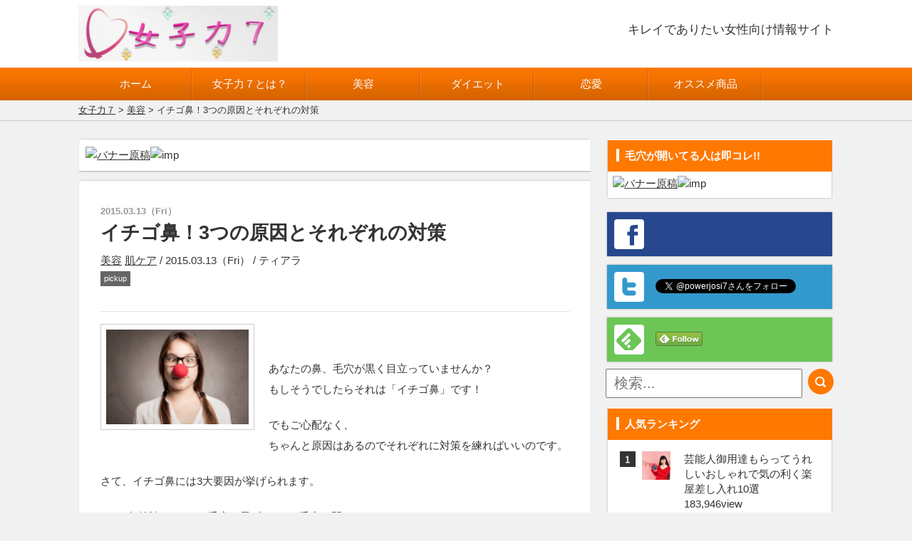

--- FILE ---
content_type: text/html; charset=UTF-8
request_url: https://jyosiryoku7.com/biyou/4575/
body_size: 14881
content:
<!DOCTYPE html><html
lang="ja"><head><title> イチゴ鼻！3つの原因とそれぞれの対策｜ 女子力７</title><link
rel="shortcut icon" href="https://jyosiryoku7.com/wp-content/themes/type002/favicon.ico" type="image/vnd.microsoft.icon"><link
rel="icon" href="https://jyosiryoku7.com/wp-content/themes/type002/favicon.ico" type="image/vnd.microsoft.icon"><meta
http-equiv="Content-Type" content="text/html;charset=UTF-8"><meta
name="robots" content="noodp,noydir"><meta
http-equiv="pragma" content="no-cache"><meta
http-equiv="cache-control" content="no-store"><meta
http-equiv="cache-control" content="no-cache"><meta
http-equiv="expires" content="0"><meta
name="viewport" content="width=device-width, initial-scale=1, maximum-scale=2,  user-scalable=yes"><link
href="https://jyosiryoku7.com/wp-content/themes/type002/style.css?20260118221248" rel="stylesheet"><link
href="https://jyosiryoku7.com/wp-content/themes/type002/css/lp.css" rel="stylesheet"><link
rel="alternate" type="application/rss+xml" title="RSSフィード" href="https://jyosiryoku7.com/feed/"> <script src="https://jyosiryoku7.com/wp-content/themes/type002/js/jquery.js"></script> <script src="https://jyosiryoku7.com/wp-content/themes/type002/js/custom-js.js"></script> <!--[if lt IE 9]> <script src="https://jyosiryoku7.com/wp-content/themes/type002/js/css3-mediaqueries.js"></script> <script src="https://jyosiryoku7.com/wp-content/themes/type002/js/html5.js"></script> <script src="https://jyosiryoku7.com/wp-content/themes/type002/js/respond.min.js"></script> <![endif]--><link
rel="alternate" type="application/rss+xml" title="女子力７ &raquo; イチゴ鼻！3つの原因とそれぞれの対策 のコメントのフィード" href="https://jyosiryoku7.com/biyou/4575/feed/" /><link
rel='stylesheet' id='contact-form-7-css'  href='https://jyosiryoku7.com/wp-content/plugins/contact-form-7/includes/css/styles.css' type='text/css' media='all' /><link
rel='stylesheet' id='toc-screen-css'  href='https://jyosiryoku7.com/wp-content/plugins/table-of-contents-plus/screen.css' type='text/css' media='all' /><link
rel='stylesheet' id='jetpack_css-css'  href='https://jyosiryoku7.com/wp-content/plugins/jetpack/css/jetpack.css' type='text/css' media='all' /><link
rel='stylesheet' id='lightboxStyle-css'  href='https://jyosiryoku7.com/wp-content/plugins/lightbox-plus/css/dropshadow/colorbox.css' type='text/css' media='screen' /> <script type='text/javascript' src='https://jyosiryoku7.com/wp-includes/js/jquery/jquery.js'></script> <script type='text/javascript' src='https://jyosiryoku7.com/wp-includes/js/jquery/jquery-migrate.min.js'></script> <link
rel="EditURI" type="application/rsd+xml" title="RSD" href="https://jyosiryoku7.com/xmlrpc.php?rsd" /><link
rel="wlwmanifest" type="application/wlwmanifest+xml" href="https://jyosiryoku7.com/wp-includes/wlwmanifest.xml" /><link
rel='prev' title='10秒で終了!?気になるお肌のシミに効果抜群のレーザー治療' href='https://jyosiryoku7.com/biyou/4566/' /><link
rel='next' title='気になるほうれい線 即効で効く対策、3つの方法大紹介!!' href='https://jyosiryoku7.com/biyou/4584/' /><meta
name="generator" content="WordPress 4.0.1" /><link
rel='shortlink' href='https://jyosiryoku7.com/?p=4575' /><link
rel="shortcut icon" href="https://jyosiryoku7.com/wp-content/uploads/2015/02/e466010814d0c00587c568f5349c3a6f-16x16.png" /><link
rel="apple-touch-icon-precomposed" href="https://jyosiryoku7.com/wp-content/uploads/2015/02/e466010814d0c00587c568f5349c3a6f1-114x114.png" /> <style type="text/css">div#toc_container {width: 100%;}</style><script type="text/javascript">window._wp_rp_static_base_url = 'https://wprp.zemanta.com/static/';
	window._wp_rp_wp_ajax_url = "https://jyosiryoku7.com/wp-admin/admin-ajax.php";
	window._wp_rp_plugin_version = '3.5.4';
	window._wp_rp_post_id = '4575';
	window._wp_rp_num_rel_posts = '6';
	window._wp_rp_thumbnails = true;
	window._wp_rp_post_title = '%E3%82%A4%E3%83%81%E3%82%B4%E9%BC%BB%EF%BC%813%E3%81%A4%E3%81%AE%E5%8E%9F%E5%9B%A0%E3%81%A8%E3%81%9D%E3%82%8C%E3%81%9E%E3%82%8C%E3%81%AE%E5%AF%BE%E7%AD%96';
	window._wp_rp_post_tags = ['pickup', '%E7%BE%8E%E5%AE%B9', '%E8%82%8C%E3%82%B1%E3%82%A2', 'br', 'alta', '3', 'pbr', 'a'];
	window._wp_rp_promoted_content = true;</script> <script type="text/javascript" src="https://wprp.zemanta.com/static/js/loader.js?version=3.5.4" async></script> <link
rel="stylesheet" href="https://jyosiryoku7.com/wp-content/plugins/wordpress-23-related-posts-plugin/static/themes/modern.css?version=3.5.4" /><meta
name="description" itemprop="description" content="あなたの鼻、毛穴が黒く目立っていませんか？もしそうでしたらそれは「イチゴ鼻」です！ でもご心配なく、ちゃんと原因はあるのでそれぞれに対策を練ればいいのです。 さて、イチゴ鼻には3大要因が挙げられます。 （1）角栓詰まり（2）毛穴の黒ずみ（3）毛穴の開き、です。 それぞれの概要と対策を述べていきます。 1）角栓" /><meta
name="keywords" itemprop="keywords" content="イチゴ鼻,原因,対策," /><link
rel="canonical" href="https://jyosiryoku7.com/biyou/4575/" /><meta
property="og:title" content="イチゴ鼻！3つの原因とそれぞれの対策" /><meta
property="og:type" content="article" /><meta
property="og:url" content="https://jyosiryoku7.com/biyou/4575/" /><meta
property="og:image" content="http://jyosiryoku7.com/wp-content/plugins/all-in-one-seo-pack/images/default-user-image.png" /><meta
property="og:site_name" content="女子力７" /><meta
property="article:published_time" content="2015-03-13T21:00:06Z" /><meta
property="article:modified_time" content="2015-08-04T14:45:13Z" /><meta
name="twitter:card" content="summary" /><meta
itemprop="image" content="http://jyosiryoku7.com/wp-content/plugins/all-in-one-seo-pack/images/default-user-image.png" /> <style>.simplemap img{max-width:none !important;padding:0 !important;margin:0 !important;}.staticmap,.staticmap img{max-width:100% !important;height:auto !important;}</style><style type="text/css">.broken_link, a.broken_link {
	text-decoration: line-through;
}</style><style type="text/css"></style><style>#side{font-size:15px!important;}
body,th,td{font-family:'メイリオ',Meiryo,'Lucida Grande',Verdana,'ヒラギノ角ゴ Pro W3','Hiragino Kaku Gothic Pro',Osaka,'ＭＳ Ｐゴシック',sans-serif;font-size:15px;line-height:24px;color:#333}
em{font-family:"ヒラギノ明朝 ProN W6","HiraMinProN-W6","HG明朝E","ＭＳ Ｐ明朝","MS PMincho","MS 明朝",serif;font-weight:bold}
.noff{font-family:'メイリオ',Meiryo,'Lucida Grande',Verdana,'ヒラギノ角ゴ Pro W3','Hiragino Kaku Gothic Pro',Osaka,'ＭＳ Ｐゴシック',sans-serif !important}
body{background:#f1f1f1;margin:0;padding:0}
h1,h2,h3,h4,h5,h6,p,dl,dt,dd,form{margin:0;padding:0}
img{border:0}
a:link{color:#333}
a:visited{color:#333}
ul,li{margin:0;padding:0;list-style-type:none}
.sndbox_detail a{text-decoration:none;}
.sndbox_detail a:hover{text-decoration:none;color:#333!important;}
#menu{background-color:#ff7800;}
#menu ul.sub-menu li{background-color:#ff7800;}
#menu ul.sub-menu a{background-image:none!important;}
#side .widget_views em,#side .widget_categories em,#side .widget_archive em,#side .widget_recent_entries em,#side .widget_text em{background-color:#ff7800;}
#side .widget_search #searchsubmit{background-color:#ff7800;}
.spmenubtn{background-color:#ff7800;}
.spsrchbtn{background-color:#ff7800;}
.chargeArea h2{background-color:#ff7800;}
.relatedArea h2{background-color:#ff7800;}
#toc_container a{color:#ff7800;}
#toc_container a:hover{color:#ff7800;text-decoration:underline;}
a:hover{color:#ff7800;}
a:active{color:#ff7800;}
.singlemsg {
	 font-size: 15px;
	line-height:29px;
}
.singlemsg p {
	padding-bottom:21px
}</style> <script type='text/javascript' src='http://t.felmat.net/js/fmref.min.js?sk=6541H7VHS0GLY517R.PT'></script> </head><body
id="single" class="single single-post postid-4575 single-format-standard custom-background"><div
id="fb-root"></div><header><div
class="headbox"><div
class="head_l"><a
href="https://jyosiryoku7.com"><img
src="https://jyosiryoku7.com/wp-content/uploads/2015/06/cropped-jyoshiryoku7k.jpg" alt=""></a></div><div
class="head_r"><div
class="h1_ttl">キレイでありたい女性向け情報サイト</div><ul
class="splist"><li
class="splist_f"><a
href="#" class="spmenubtn"></a></li><li><a
href="#" class="spsrchbtn"></a></li></ul></div></div></header><div
class="rela"> <nav
id="menu" class="togmenu"><ul><li
id="menu-item-3879" class="menu-item menu-item-type-custom menu-item-object-custom menu-item-3879"><a
href="http://jyosiryoku7.com/">ホーム</a></li><li
id="menu-item-3914" class="menu-item menu-item-type-post_type menu-item-object-page menu-item-3914"><a
href="https://jyosiryoku7.com/self-introduction.html">女子力７とは？</a></li><li
id="menu-item-5359" class="menu-item menu-item-type-taxonomy menu-item-object-category current-post-ancestor current-menu-parent current-post-parent menu-item-has-children menu-item-5359"><a
href="https://jyosiryoku7.com/category/biyou/">美容</a><ul
class="sub-menu"><li
id="menu-item-5644" class="menu-item menu-item-type-taxonomy menu-item-object-category current-post-ancestor current-menu-parent current-post-parent menu-item-5644"><a
href="https://jyosiryoku7.com/category/biyou/skin-care/">肌ケア</a></li><li
id="menu-item-5637" class="menu-item menu-item-type-taxonomy menu-item-object-category menu-item-5637"><a
href="https://jyosiryoku7.com/category/biyou/hair/">ヘアケア</a></li><li
id="menu-item-5647" class="menu-item menu-item-type-taxonomy menu-item-object-category menu-item-5647"><a
href="https://jyosiryoku7.com/category/biyou/breast-care/">バスト</a></li><li
id="menu-item-5648" class="menu-item menu-item-type-taxonomy menu-item-object-category menu-item-5648"><a
href="https://jyosiryoku7.com/category/biyou/supplements/">サプリ</a></li><li
id="menu-item-5646" class="menu-item menu-item-type-taxonomy menu-item-object-category menu-item-5646"><a
href="https://jyosiryoku7.com/category/biyou/eye/">眼</a></li><li
id="menu-item-5645" class="menu-item menu-item-type-taxonomy menu-item-object-category menu-item-5645"><a
href="https://jyosiryoku7.com/category/biyou/clinic/">クリニック</a></li></ul></li><li
id="menu-item-5360" class="menu-item menu-item-type-taxonomy menu-item-object-category menu-item-5360"><a
href="https://jyosiryoku7.com/category/diet/">ダイエット</a></li><li
id="menu-item-5362" class="menu-item menu-item-type-taxonomy menu-item-object-category menu-item-5362"><a
href="https://jyosiryoku7.com/category/love/">恋愛</a></li><li
id="menu-item-4069" class="menu-item menu-item-type-post_type menu-item-object-page menu-item-4069"><a
href="https://jyosiryoku7.com/recommended-products.html">オススメ商品</a></li></ul> </nav><div
id="topsrch"><div
id="side" class="topsrchcss" style="margin:0!important;"><div
class="widget_search"><form
role="search" method="get" class="search-form" action="https://jyosiryoku7.com"> <input
type="text" value="" name="s" id="s" class="search-field" title="検索" placeholder="検索..."> <input
type="submit" id="searchsubmit" class="search-submit" value="&nbsp;"></form></div></div></div><div
class="p_list"><div
class="p_list_inner"><a
href="https://jyosiryoku7.com">女子力７</a> &gt; <a
href="https://jyosiryoku7.com/category/biyou/">美容</a> &gt;   イチゴ鼻！3つの原因とそれぞれの対策</div></div><div
id="container"><div
id="contents"><div
id="main" class="fl_l"><div
class="pcmode"><div
class="articleArea"><div
class="articleAreaBox"><div
class="home_area_top"><div
class="textwidget"><a
href="https://track.xmax.jp/click/index.php?mpv=bbex1d52xa5eaxa0&mpd=bbex1d52xa5eax1855bx5a&guid=on&mark=" target="_blank"><img
src="https://images.xmax.jp/trade/index.php?mpd=bbex1d52xa5eax1855bx5a" alt="バナー原稿" width="468" height="60" border="0" /></a><img
src="https://imp.xmax.jp/a/x?mpd=bbex1d52xa5eax1855bx5a" alt="imp" width="1" height="1" border="0" /></div></div></div><div
class="articleAreaBox2">&nbsp;</div></div></div><div
class="spmode"></div><div
class="articleArea"><div
class="articleAreaBox"><div
class="home_area_top"><div
class="linkbox linkbox_inner"><div
class="article_ttl"><div
class="singledate">2015.03.13（Fri）</div><h1 class="art_ttl">イチゴ鼻！3つの原因とそれぞれの対策</h1><div
class="single_option"><a
href="https://jyosiryoku7.com/category/biyou/" rel="category tag">美容</a> <a
href="https://jyosiryoku7.com/category/biyou/skin-care/" rel="category tag">肌ケア</a> / 2015.03.13（Fri） / ティアラ</div><div
class="art_tag"> <a
href="https://jyosiryoku7.com/tag/pickup/" style="background-color: #666; color: #fff;">pickup</a></div><div
class="ttl_sbbox"> <script type="text/javascript">$(document).ready(function(){setTimeout(function(){$('.sb01').html('<iframe src="https://www.facebook.com/plugins/like.php?href=https://jyosiryoku7.com/biyou/4575/&amp;width=80&amp;height=21&amp;colorscheme=light&amp;layout=button_count&amp;action=like&amp;show_faces=false&amp;send=false" scrolling="no" frameborder="0" style="border:none; overflow:hidden; width:150px; height:21px;" allowTransparency="true" class="bt"></iframe>')}, 3500);});
                  $(document).ready(function(){setTimeout(function(){$('.sb02').html('<a href="https://twitter.com/share" class="twitter-share-button" data-related="powerjosi7" data-count="horizontal" data-via="" data-url="https://jyosiryoku7.com/biyou/4575/" data-text="イチゴ鼻！3つの原因とそれぞれの対策">Tweet</a><script type="text/javascript" src="//platform.twitter.com/widgets.js"><\/script>')}, 3500);});
                  $(document).ready(function(){setTimeout(function(){$('.sb03').html('<script type="text/javascript" src="https://apis.google.com/js/plusone.js"><\/script><g:plusone size="medium" href="https://jyosiryoku7.com/biyou/4575/"></g:plusone>')}, 3500);});
                  $(document).ready(function(){setTimeout(function(){$('.sb04').html('<a href="http://b.hatena.ne.jp/entry/https://jyosiryoku7.com/biyou/4575/" class="hatena-bookmark-button" data-hatena-bookmark-title="イチゴ鼻！3つの原因とそれぞれの対策｜女子力７" data-hatena-bookmark-layout="standard-balloon" title="このエントリーをはてなブックマークに追加"><img src="http://b.st-hatena.com/images/entry-button/button-only.gif" alt="このエントリーをはてなブックマークに追加" width="20" height="20" style="border: none;"></a><script type="text/javascript" src="http://b.st-hatena.com/js/bookmark_button.js" charset="utf-8" async><\/script>')}, 3500);});
                  $(document).ready(function(){setTimeout(function(){$('.sb05').html('<a href="http://cloud.feedly.com/#subscription%2Ffeed%2Fhttps://jyosiryoku7.com%2Ffeed%2F"  target="blank"><img id="feedlyFollow" src="http://s3.feedly.com/img/follows/feedly-follow-rectangle-volume-small_2x.png" alt="follow us in feedly" width="66" height="20"></a>')}, 3500);});</script> <ul
class="mt10 socialBt2"><li
class="socialBt2_box01 sb01"></li><li
class="socialBt2_box02 sb02"></li><li
class="socialBt2_box03 sb03"></li><li
class="socialBt2_box04 sb04"></li><li
class="socialBt2_box04 sb05"></li></ul></div></div><div
class="singlemsg"><img
width="150" height="100" src="https://jyosiryoku7.com/wp-content/plugins/lazy-load/images/1x1.trans.gif" data-lazy-src="https://jyosiryoku7.com/wp-content/uploads/2015/03/e63b5b650b1908e88b9efc09777b3e01-e1426250492767.png" class="attachment-fullsize wp-post-image" alt="イチゴ鼻a" /><noscript><img
width="150" height="100" src="https://jyosiryoku7.com/wp-content/uploads/2015/03/e63b5b650b1908e88b9efc09777b3e01-e1426250492767.png" class="attachment-fullsize wp-post-image" alt="イチゴ鼻a" /></noscript><p> <br
/><p>あなたの鼻、毛穴が黒く目立っていませんか？<br
/>もしそうでしたらそれは「イチゴ鼻」です！</p><p>でもご心配なく、<br
/>ちゃんと原因はあるのでそれぞれに対策を練ればいいのです。</p><p>さて、イチゴ鼻には3大要因が挙げられます。</p><p>（1）角栓詰まり（2）毛穴の黒ずみ（3）毛穴の開き、です。</p><p>それぞれの概要と対策を述べていきます。</p><div
id="toc_container" class="no_bullets"><p
class="toc_title">この記事の目次</p><ul
class="toc_list"><li><a
href="#1"><span
class="toc_number toc_depth_1">1</span> 1）角栓詰まり</a><ul><li><a
href="#i"><span
class="toc_number toc_depth_2">1.1</span> 洗顔による角栓詰まり対策</a></li></ul></li><li><a
href="#2"><span
class="toc_number toc_depth_1">2</span> 2）毛穴の黒ずみ</a><ul><li><a
href="#i-2"><span
class="toc_number toc_depth_2">2.1</span> 黒ずみ対策</a></li></ul></li><li><a
href="#3"><span
class="toc_number toc_depth_1">3</span> 3）毛穴の開き</a><ul><li><a
href="#i-3"><span
class="toc_number toc_depth_2">3.1</span> 毛穴の開き対策</a></li></ul></li><li><a
href="#i-4"><span
class="toc_number toc_depth_1">4</span> イチゴ鼻の原因と対策まとめ</a><ul><li><a
href="#i-5"><span
class="toc_number toc_depth_2">4.1</span> この記事を読んだ方はこちらも読まれています</a></li></ul></li></ul></div><h2><span
id="1">1）角栓詰まり</span></h2><p>   <a
onclick="javascript:pageTracker._trackPageview('/outgoing/jyosiryoku7.com/wp-content/uploads/2015/03/4f93ad872ec3b0963160d76282129be6.png');"  href="http://jyosiryoku7.com/wp-content/uploads/2015/03/4f93ad872ec3b0963160d76282129be6.png" rel="lightbox[4575]" title="角栓つまりa"><img
width="602" height="403" class="aligncenter wp-image-4578" alt="角栓つまりa" src="https://jyosiryoku7.com/wp-content/plugins/lazy-load/images/1x1.trans.gif" data-lazy-src="http://jyosiryoku7.com/wp-content/uploads/2015/03/4f93ad872ec3b0963160d76282129be6-1024x685.png" /><noscript><img
width="602" height="403" class="aligncenter wp-image-4578" alt="角栓つまりa" src="http://jyosiryoku7.com/wp-content/uploads/2015/03/4f93ad872ec3b0963160d76282129be6-1024x685.png" /></noscript></a></p><p>角栓詰まりとは余分に出てしまった皮脂と、古い角質やメイクの残りかす、汚れ、<br
/>などが混ざって毛穴に詰まってしまっている状態のことです。</p><p>原因としては、肌の皮膚の新陳代謝が乱れたため、<br
/>毛穴周辺の古い角質と過剰に分泌された皮脂との混合物が<br
/>毛穴に蓄積されて栓になってしまったからであると言えます。</p><p>対策としては、毎日の継続した正しい方法の洗顔です。</p><h3><span
id="i"><span
style="background-color: #ffcc99;">洗顔による角栓詰まり対策</span></span></h3><p>まず洗顔前に蒸しタオルで毛穴を開きます。</p><p>次に弱アルカリ性の純石鹸で充分に泡立てながら、弱い刺激で洗顔します。<br
/>最後にしっかりすすぎましょう。</p><h2><span
id="2">2）毛穴の黒ずみ</span></h2><p><a
onclick="javascript:pageTracker._trackPageview('/outgoing/jyosiryoku7.com/wp-content/uploads/2015/03/d506f10758d716d6a3c37a58a7a46c47.png');"  href="http://jyosiryoku7.com/wp-content/uploads/2015/03/d506f10758d716d6a3c37a58a7a46c47.png" rel="lightbox[4575]" title="毛穴の黒ずみに注意a"><img
width="600" height="399" class="aligncenter wp-image-4579" alt="毛穴の黒ずみに注意a" src="https://jyosiryoku7.com/wp-content/plugins/lazy-load/images/1x1.trans.gif" data-lazy-src="http://jyosiryoku7.com/wp-content/uploads/2015/03/d506f10758d716d6a3c37a58a7a46c47-1024x681.png" /><noscript><img
width="600" height="399" class="aligncenter wp-image-4579" alt="毛穴の黒ずみに注意a" src="http://jyosiryoku7.com/wp-content/uploads/2015/03/d506f10758d716d6a3c37a58a7a46c47-1024x681.png" /></noscript></a></p><p>毛穴の黒ずみは詰まった角質と皮脂の表面が酸化して起こるものです。</p><p>ですので、黒ずみの対策は、しっかり角質や皮脂を取り除くことであると言えます。</p><h3><span
id="i-2"><span
style="background-color: #ffcc99;">黒ずみ対策</span></span></h3><p>まずは（1）の角栓詰まりの際と同様に正しい洗顔が基本です。</p><p>洗顔法は前に述べた方法を流用してください。</p><p>次に睡眠に気を付けましょう。睡眠中に肌の皮膚の新陳代謝が起こるからです。<br
/>最低でも5時間の睡眠が必要です。</p><p>最後に皮脂の過剰分泌を防ぐために日ごろから正しい食生活を心がけましょう。</p><h2><span
id="3">3）毛穴の開き</span></h2><p><a
onclick="javascript:pageTracker._trackPageview('/outgoing/jyosiryoku7.com/wp-content/uploads/2015/03/b26d91e58b44511c2e724c3165a844b8.png');"  href="http://jyosiryoku7.com/wp-content/uploads/2015/03/b26d91e58b44511c2e724c3165a844b8.png" rel="lightbox[4575]" title="毛穴の開きa"><img
width="602" height="400" class="aligncenter wp-image-4580" alt="毛穴の開きa" src="https://jyosiryoku7.com/wp-content/plugins/lazy-load/images/1x1.trans.gif" data-lazy-src="http://jyosiryoku7.com/wp-content/uploads/2015/03/b26d91e58b44511c2e724c3165a844b8-1024x680.png" /><noscript><img
width="602" height="400" class="aligncenter wp-image-4580" alt="毛穴の開きa" src="http://jyosiryoku7.com/wp-content/uploads/2015/03/b26d91e58b44511c2e724c3165a844b8-1024x680.png" /></noscript></a></p><p>毛穴が大きく開いてしまっている状態もイチゴ鼻の一つです。</p><p>この原因は、過剰な皮脂分泌のために毛穴の開きが目立ってしまう場合と、<br
/>化粧品やスキンケアなど外部からの刺激が多い場合の2つです。<br
/>　<br
/>これらの原因を防ぐためにも毛穴を清潔に保つことが対策になります。</p><h3><span
id="i-3"><span
style="background-color: #ffcc99;">毛穴の開き対策</span></span></h3><p>毛穴を清潔に保つためにも、やはり洗顔が基本です。</p><p>まずは今溜まっている角栓や角質、皮脂を取り除くことが大前提になります。<br
/>洗顔法は（1）の角栓詰まりの際と同様の方法を流用してください。</p><p>毛穴が清潔になりましたら、今度は毛穴を引き締めましょう。<br
/>冷却水を用いるのが効果的です。</p><p>この冷却水を冷蔵庫で事前に冷やしておけば、更に効果的に引き締めてくれます。</p><p>肌を冷却することにより肌の内側から温めようとする作用を引き出してくれるので、<br
/>血行促進などといった良い作用も促します。</p><p>また、食生活の改善によっても毛穴を引き締めましょう。</p><p>その際、規則ある食生活に気を付けると共に、間食のお菓子に注意しましょう。</p><p>ほとんどのお菓子には脂分が含まれているのです。</p><p>このような脂分を抑えることによって肌から過剰に分泌されている皮脂の量を<br
/>減らすことができ、過度な毛穴の開きを抑制することができます。</p><p>また、</p><p><strong>・黒ゴマ</strong><br
/><strong>・ニンジン</strong><br
/><strong>・塩</strong><br
/><strong>・紅茶</strong><br
/><strong>・蕎麦</strong><br
/><strong>・スパゲティ</strong><br
/><strong>・生姜</strong><br
/><strong>・根菜類</strong><br
/><strong>・日本酒</strong></p><p>などの陽性食品と言われるものを多く摂取することで、<br
/>皮脂の分泌量を調整してくれる働きがあります。</p><h2><span
id="i-4">イチゴ鼻の原因と対策まとめ</span></h2><p><a
onclick="javascript:pageTracker._trackPageview('/outgoing/jyosiryoku7.com/wp-content/uploads/2015/03/a1314d4b8121b7f304f1bce2956319fe.png');"  href="http://jyosiryoku7.com/wp-content/uploads/2015/03/a1314d4b8121b7f304f1bce2956319fe.png" rel="lightbox[4575]" title="イチゴ鼻まとめa"><img
width="603" height="375" class="aligncenter wp-image-4581" alt="イチゴ鼻まとめa" src="https://jyosiryoku7.com/wp-content/plugins/lazy-load/images/1x1.trans.gif" data-lazy-src="http://jyosiryoku7.com/wp-content/uploads/2015/03/a1314d4b8121b7f304f1bce2956319fe-1024x637.png" /><noscript><img
width="603" height="375" class="aligncenter wp-image-4581" alt="イチゴ鼻まとめa" src="http://jyosiryoku7.com/wp-content/uploads/2015/03/a1314d4b8121b7f304f1bce2956319fe-1024x637.png" /></noscript></a></p><p>以上がイチゴ鼻の原因と対策です。</p><p>以下にまとめてみましょう。</p><p><strong>（1）の角栓詰まりには毎日の正しい洗顔</strong><br
/><strong>（2）の毛穴の黒ずみには引き続きの洗顔と睡眠と食生活</strong><br
/><strong>（3）の毛穴の開きには基本の洗顔と毛穴の引き締めのための</strong><br
/><strong>冷却水の利用と間食の注意とより良い食生活をすることが大事です。</strong></p><p>これらを日々心がけることによって、きれいな鼻を保ちましょう！</p></p><div
class="wp_rp_wrap  wp_rp_modern" id="wp_rp_first"><div
class="wp_rp_content"><h3 class="related_post_title"><span
id="i-5">この記事を読んだ方はこちらも読まれています</span></h3><ul
class="related_post wp_rp"><li
data-position="0" data-poid="in-4584" data-post-type="none" ><a
onclick="javascript:pageTracker._trackPageview('/outgoing/jyosiryoku7.com/biyou/4584/');"  href="https://jyosiryoku7.com/biyou/4584/" class="wp_rp_thumbnail"><img
src="https://jyosiryoku7.com/wp-content/plugins/lazy-load/images/1x1.trans.gif" data-lazy-src="https://jyosiryoku7.com/wp-content/uploads/2015/03/56ec2de3e3a28d417b14e2bad0fcd98d-150x150.png" alt="気になるほうれい線 即効で効く対策、3つの方法大紹介!!" width="150" height="150" /><noscript><img
src="https://jyosiryoku7.com/wp-content/uploads/2015/03/56ec2de3e3a28d417b14e2bad0fcd98d-150x150.png" alt="気になるほうれい線 即効で効く対策、3つの方法大紹介!!" width="150" height="150" /></noscript></a><a
onclick="javascript:pageTracker._trackPageview('/outgoing/jyosiryoku7.com/biyou/4584/');"  href="https://jyosiryoku7.com/biyou/4584/" class="wp_rp_title">気になるほうれい線 即効で効く対策、3つの方法大紹介!!</a></li><li
data-position="1" data-poid="in-4597" data-post-type="none" ><a
onclick="javascript:pageTracker._trackPageview('/outgoing/jyosiryoku7.com/biyou/4597/');"  href="https://jyosiryoku7.com/biyou/4597/" class="wp_rp_thumbnail"><img
src="https://jyosiryoku7.com/wp-content/plugins/lazy-load/images/1x1.trans.gif" data-lazy-src="https://jyosiryoku7.com/wp-content/uploads/2015/03/Dollarphotoclub_73469560-150x150.png" alt="注目!すぐできる鼻の毛穴3個の改善対策大公開" width="150" height="150" /><noscript><img
src="https://jyosiryoku7.com/wp-content/uploads/2015/03/Dollarphotoclub_73469560-150x150.png" alt="注目!すぐできる鼻の毛穴3個の改善対策大公開" width="150" height="150" /></noscript></a><a
onclick="javascript:pageTracker._trackPageview('/outgoing/jyosiryoku7.com/biyou/4597/');"  href="https://jyosiryoku7.com/biyou/4597/" class="wp_rp_title">注目!すぐできる鼻の毛穴3個の改善対策大公開</a></li><li
data-position="2" data-poid="in-5662" data-post-type="none" ><a
onclick="javascript:pageTracker._trackPageview('/outgoing/jyosiryoku7.com/biyou/5662/');"  href="https://jyosiryoku7.com/biyou/5662/" class="wp_rp_thumbnail"><img
src="https://jyosiryoku7.com/wp-content/plugins/lazy-load/images/1x1.trans.gif" data-lazy-src="https://jyosiryoku7.com/wp-content/uploads/2015/08/hanakakusen-150x150.png" alt="鼻の角栓が気になる方に朗報！有効な3つのケア方法を徹底紹介♪" width="150" height="150" /><noscript><img
src="https://jyosiryoku7.com/wp-content/uploads/2015/08/hanakakusen-150x150.png" alt="鼻の角栓が気になる方に朗報！有効な3つのケア方法を徹底紹介♪" width="150" height="150" /></noscript></a><a
onclick="javascript:pageTracker._trackPageview('/outgoing/jyosiryoku7.com/biyou/5662/');"  href="https://jyosiryoku7.com/biyou/5662/" class="wp_rp_title">鼻の角栓が気になる方に朗報！有効な3つのケア方法を徹底紹介♪</a></li><li
data-position="3" data-poid="in-4474" data-post-type="none" ><a
onclick="javascript:pageTracker._trackPageview('/outgoing/jyosiryoku7.com/biyou/4474/');"  href="https://jyosiryoku7.com/biyou/4474/" class="wp_rp_thumbnail"><img
src="https://jyosiryoku7.com/wp-content/plugins/lazy-load/images/1x1.trans.gif" data-lazy-src="https://jyosiryoku7.com/wp-content/uploads/2015/03/975f972fae4d537a494371a9c2cd9b3f-150x150.png" alt="必読!!エイジングケアで若返り　年代別で見る3つのケア方法!!" width="150" height="150" /><noscript><img
src="https://jyosiryoku7.com/wp-content/uploads/2015/03/975f972fae4d537a494371a9c2cd9b3f-150x150.png" alt="必読!!エイジングケアで若返り　年代別で見る3つのケア方法!!" width="150" height="150" /></noscript></a><a
onclick="javascript:pageTracker._trackPageview('/outgoing/jyosiryoku7.com/biyou/4474/');"  href="https://jyosiryoku7.com/biyou/4474/" class="wp_rp_title">必読!!エイジングケアで若返り　年代別で見る3つのケア方法!!</a></li><li
data-position="4" data-poid="in-4622" data-post-type="none" ><a
onclick="javascript:pageTracker._trackPageview('/outgoing/jyosiryoku7.com/biyou/4622/');"  href="https://jyosiryoku7.com/biyou/4622/" class="wp_rp_thumbnail"><img
src="https://jyosiryoku7.com/wp-content/plugins/lazy-load/images/1x1.trans.gif" data-lazy-src="https://jyosiryoku7.com/wp-content/uploads/2015/03/Dollarphotoclub_79385776-150x150.jpg" alt="気になる小鼻の黒ずみ【3つのステップ】で徹底改善!!" width="150" height="150" /><noscript><img
src="https://jyosiryoku7.com/wp-content/uploads/2015/03/Dollarphotoclub_79385776-150x150.jpg" alt="気になる小鼻の黒ずみ【3つのステップ】で徹底改善!!" width="150" height="150" /></noscript></a><a
onclick="javascript:pageTracker._trackPageview('/outgoing/jyosiryoku7.com/biyou/4622/');"  href="https://jyosiryoku7.com/biyou/4622/" class="wp_rp_title">気になる小鼻の黒ずみ【3つのステップ】で徹底改善!!</a></li><li
data-position="5" data-poid="in-4217" data-post-type="none" ><a
onclick="javascript:pageTracker._trackPageview('/outgoing/jyosiryoku7.com/biyou/4217/');"  href="https://jyosiryoku7.com/biyou/4217/" class="wp_rp_thumbnail"><img
src="https://jyosiryoku7.com/wp-content/plugins/lazy-load/images/1x1.trans.gif" data-lazy-src="https://jyosiryoku7.com/wp-content/uploads/2015/02/ae4a66036ffc4df47936360341134099-150x150.png" alt="大人ニキビの化粧品で悩むならビーグレンの効果を試したら？" width="150" height="150" /><noscript><img
src="https://jyosiryoku7.com/wp-content/uploads/2015/02/ae4a66036ffc4df47936360341134099-150x150.png" alt="大人ニキビの化粧品で悩むならビーグレンの効果を試したら？" width="150" height="150" /></noscript></a><a
onclick="javascript:pageTracker._trackPageview('/outgoing/jyosiryoku7.com/biyou/4217/');"  href="https://jyosiryoku7.com/biyou/4217/" class="wp_rp_title">大人ニキビの化粧品で悩むならビーグレンの効果を試したら？</a></li></ul></div></div><ul
class="mt50 socialBt2"><li
class="socialBt2_box01 sb01"></li><li
class="socialBt2_box02 sb02"></li><li
class="socialBt2_box03 sb03"></li><li
class="socialBt2_box04 sb04"></li><li
class="socialBt2_box04 sb05"></li></ul><ul
class="articleShare"><li
class="articleShare_l"><a
href="https://www.facebook.com/share.php?u=https://jyosiryoku7.com/biyou/4575/" target="blank"><img
src="https://jyosiryoku7.com/wp-content/themes/type002/img/artical_bt001_fb.png" alt=""></a></li><li
class="articleShare_l"><a
id="share_tw" href="#"  onclick="javascript:window.open('http://twitter.com/intent/tweet?related=powerjosi7&url='+encodeURIComponent(document.URL)+'&text='+encodeURIComponent(document.title),'','menubar=no,toolbar=no,resizable=yes,scrollbars=yes,width=550,height=350');return false;"><img
src="https://jyosiryoku7.com/wp-content/themes/type002/img/artical_bt002_tw.png" alt=""></a></li><li
class="articleShare_l"><a
href="http://b.hatena.ne.jp/entry/https://jyosiryoku7.com/biyou/4575/" class="hatena-bookmark-button" data-hatena-bookmark-title="イチゴ鼻！3つの原因とそれぞれの対策 - 女子力７" data-hatena-bookmark-layout="simple" title="このエントリーをはてなブックマークに追加"><img
src="https://jyosiryoku7.com/wp-content/themes/type002/img/artical_bt001_hb.png" alt="このエントリーをはてなブックマークに追加" style="border: none;" /></a><script type="text/javascript" src="http://b.st-hatena.com/js/bookmark_button.js" charset="utf-8" async="async"></script></li></ul></div></div></div></div><div
class="articleAreaBox2">&nbsp;</div></div> <script type="text/javascript">$(function() {
$('#ui-tab > ul').tabs();
});</script> <div
id="ui-tab"><h2 class="palaceh2">カテゴリ別 人気記事TOP3</h2><div
id="palaceArea"><div
class="inner"><div
id="ui-tab"><ul
class="tabBox"><li><a
href="#fragment-4" class="heightLine">ALL</a></li><li><a
href="#fragment-3" class="heightLine">美容</a></li><li><a
href="#fragment-2" class="heightLine">ダイエット</a></li><li><a
href="#fragment-1" class="heightLine">イベント</a></li></ul><div
class="tabinner"><div
id="fragment-4" class="tabcontent"><ul><li><a
href="https://jyosiryoku7.com/biyou/5803/"><img
width="160" height="106" src="https://jyosiryoku7.com/wp-content/plugins/lazy-load/images/1x1.trans.gif" data-lazy-src="https://jyosiryoku7.com/wp-content/uploads/2018/01/Dollarphotoclub_71513804-160x106.jpg" class="attachment-msize wp-post-image" alt="orubisu" /><noscript><img
width="160" height="106" src="https://jyosiryoku7.com/wp-content/uploads/2018/01/Dollarphotoclub_71513804-160x106.jpg" class="attachment-msize wp-post-image" alt="orubisu" /></noscript><br>【体験記事】たるみ毛...</a></li><li><a
href="https://jyosiryoku7.com/biyou/5735/"><img
width="160" height="106" src="https://jyosiryoku7.com/wp-content/plugins/lazy-load/images/1x1.trans.gif" data-lazy-src="https://jyosiryoku7.com/wp-content/uploads/2015/10/Dollarphotoclub_61463564-160x106.jpg" class="attachment-msize wp-post-image" alt="保湿クリーム" /><noscript><img
width="160" height="106" src="https://jyosiryoku7.com/wp-content/uploads/2015/10/Dollarphotoclub_61463564-160x106.jpg" class="attachment-msize wp-post-image" alt="保湿クリーム" /></noscript><br>話題の保湿クリーム【...</a></li><li><a
href="https://jyosiryoku7.com/biyou/5731/"><img
width="160" height="106" src="https://jyosiryoku7.com/wp-content/plugins/lazy-load/images/1x1.trans.gif" data-lazy-src="https://jyosiryoku7.com/wp-content/uploads/2015/10/biyouhihuka-160x106.png" class="attachment-msize wp-post-image" alt="biyouhihuka" /><noscript><img
width="160" height="106" src="https://jyosiryoku7.com/wp-content/uploads/2015/10/biyouhihuka-160x106.png" class="attachment-msize wp-post-image" alt="biyouhihuka" /></noscript><br>今話題の美容皮膚科と...</a></li></ul></div><div
id="fragment-3" class="tabcontent"><ul><li><a
href="https://jyosiryoku7.com/biyou/5803/"><img
width="160" height="106" src="https://jyosiryoku7.com/wp-content/plugins/lazy-load/images/1x1.trans.gif" data-lazy-src="https://jyosiryoku7.com/wp-content/uploads/2018/01/Dollarphotoclub_71513804-160x106.jpg" class="attachment-msize wp-post-image" alt="orubisu" /><noscript><img
width="160" height="106" src="https://jyosiryoku7.com/wp-content/uploads/2018/01/Dollarphotoclub_71513804-160x106.jpg" class="attachment-msize wp-post-image" alt="orubisu" /></noscript><br>【体験記事】たるみ毛...</a></li><li><a
href="https://jyosiryoku7.com/biyou/5735/"><img
width="160" height="106" src="https://jyosiryoku7.com/wp-content/plugins/lazy-load/images/1x1.trans.gif" data-lazy-src="https://jyosiryoku7.com/wp-content/uploads/2015/10/Dollarphotoclub_61463564-160x106.jpg" class="attachment-msize wp-post-image" alt="保湿クリーム" /><noscript><img
width="160" height="106" src="https://jyosiryoku7.com/wp-content/uploads/2015/10/Dollarphotoclub_61463564-160x106.jpg" class="attachment-msize wp-post-image" alt="保湿クリーム" /></noscript><br>話題の保湿クリーム【...</a></li><li><a
href="https://jyosiryoku7.com/biyou/5731/"><img
width="160" height="106" src="https://jyosiryoku7.com/wp-content/plugins/lazy-load/images/1x1.trans.gif" data-lazy-src="https://jyosiryoku7.com/wp-content/uploads/2015/10/biyouhihuka-160x106.png" class="attachment-msize wp-post-image" alt="biyouhihuka" /><noscript><img
width="160" height="106" src="https://jyosiryoku7.com/wp-content/uploads/2015/10/biyouhihuka-160x106.png" class="attachment-msize wp-post-image" alt="biyouhihuka" /></noscript><br>今話題の美容皮膚科と...</a></li></ul></div><div
id="fragment-2" class="tabcontent"><ul><li><a
href="https://jyosiryoku7.com/diet/5724/"><img
width="160" height="106" src="https://jyosiryoku7.com/wp-content/plugins/lazy-load/images/1x1.trans.gif" data-lazy-src="https://jyosiryoku7.com/wp-content/uploads/2015/10/innaerm-160x106.png" class="attachment-msize wp-post-image" alt="innaerm" /><noscript><img
width="160" height="106" src="https://jyosiryoku7.com/wp-content/uploads/2015/10/innaerm-160x106.png" class="attachment-msize wp-post-image" alt="innaerm" /></noscript><br>インナーマッスルの強...</a></li><li><a
href="https://jyosiryoku7.com/diet/5657/"><img
width="160" height="106" src="https://jyosiryoku7.com/wp-content/plugins/lazy-load/images/1x1.trans.gif" data-lazy-src="https://jyosiryoku7.com/wp-content/uploads/2015/08/tounyou-160x106.png" class="attachment-msize wp-post-image" alt="tounyou" /><noscript><img
width="160" height="106" src="https://jyosiryoku7.com/wp-content/uploads/2015/08/tounyou-160x106.png" class="attachment-msize wp-post-image" alt="tounyou" /></noscript><br>糖尿食で効率的なダイ...</a></li><li><a
href="https://jyosiryoku7.com/diet/5541/"><img
width="160" height="106" src="https://jyosiryoku7.com/wp-content/plugins/lazy-load/images/1x1.trans.gif" data-lazy-src="https://jyosiryoku7.com/wp-content/uploads/2015/07/kousoeki-160x106.png" class="attachment-msize wp-post-image" alt="kousoeki" /><noscript><img
width="160" height="106" src="https://jyosiryoku7.com/wp-content/uploads/2015/07/kousoeki-160x106.png" class="attachment-msize wp-post-image" alt="kousoeki" /></noscript><br>美味しくて飲みやすい...</a></li></ul></div><div
id="fragment-1" class="tabcontent"><ul><li><a
href="https://jyosiryoku7.com/events/4737/"><img
width="160" height="106" src="https://jyosiryoku7.com/wp-content/plugins/lazy-load/images/1x1.trans.gif" data-lazy-src="https://jyosiryoku7.com/wp-content/uploads/2015/04/1f758dbfac4bdefb12a6d20eb448c496-160x106.jpg" class="attachment-msize wp-post-image" alt="わーぽ" /><noscript><img
width="160" height="106" src="https://jyosiryoku7.com/wp-content/uploads/2015/04/1f758dbfac4bdefb12a6d20eb448c496-160x106.jpg" class="attachment-msize wp-post-image" alt="わーぽ" /></noscript><br>横浜開港祭花火大会2...</a></li><li><a
href="https://jyosiryoku7.com/events/4713/"><img
width="160" height="106" src="https://jyosiryoku7.com/wp-content/plugins/lazy-load/images/1x1.trans.gif" data-lazy-src="https://jyosiryoku7.com/wp-content/uploads/2015/03/Dollarphotoclub_69554688-160x106.jpg" class="attachment-msize wp-post-image" alt="熱海の花火" /><noscript><img
width="160" height="106" src="https://jyosiryoku7.com/wp-content/uploads/2015/03/Dollarphotoclub_69554688-160x106.jpg" class="attachment-msize wp-post-image" alt="熱海の花火" /></noscript><br>熱海海上花火大会20...</a></li><li><a
href="https://jyosiryoku7.com/events/4653/"><img
width="160" height="106" src="https://jyosiryoku7.com/wp-content/plugins/lazy-load/images/1x1.trans.gif" data-lazy-src="https://jyosiryoku7.com/wp-content/uploads/2015/03/5f0ba2cbd3f7643c497388be1de04a22_s-160x106.jpg" class="attachment-msize wp-post-image" alt="5f0ba2cbd3f7643c497388be1de04a22_s" /><noscript><img
width="160" height="106" src="https://jyosiryoku7.com/wp-content/uploads/2015/03/5f0ba2cbd3f7643c497388be1de04a22_s-160x106.jpg" class="attachment-msize wp-post-image" alt="5f0ba2cbd3f7643c497388be1de04a22_s" /></noscript><br>大岡川の桜　花見20...</a></li></ul></div></div></div></div></div></div><div
class="palaceArea2"><a
href="https://jyosiryoku7.com/tag/pickup/"><img
src="https://jyosiryoku7.com/wp-content/themes/type002/img/bt_palatial_list.png" alt="カテゴリ別人気記事TOP3" width="148" height="22"></a></div><div
class="spmode"></div><div
class="pcmode"></div><div
class="relatedArea osusume"><h2>おすすめの関連記事</h2><dl><dt><div
class="related"><ul
class="archivelist"><li ><div
class="att_left"><a
href="https://jyosiryoku7.com/biyou/4675/"><img
width="150" height="150" src="https://jyosiryoku7.com/wp-content/plugins/lazy-load/images/1x1.trans.gif" data-lazy-src="https://jyosiryoku7.com/wp-content/uploads/2015/03/Dollarphotoclub_75637515-150x150.png" class="attachment-thumbnail wp-post-image" alt="毛穴クレンジング" /><noscript><img
width="150" height="150" src="https://jyosiryoku7.com/wp-content/uploads/2015/03/Dollarphotoclub_75637515-150x150.png" class="attachment-thumbnail wp-post-image" alt="毛穴クレンジング" /></noscript></a></div><div
class="att_right"><div
class="timeymd">2015.03.27</div><a
href="https://jyosiryoku7.com/biyou/4675/">気になる毛穴の汚れ　簡単クレンジング方法3つを大紹介!!...</a></div></li><li ><div
class="att_left"><a
href="https://jyosiryoku7.com/biyou/4039/"><img
width="150" height="150" src="https://jyosiryoku7.com/wp-content/plugins/lazy-load/images/1x1.trans.gif" data-lazy-src="https://jyosiryoku7.com/wp-content/uploads/2015/02/Dollarphotoclub_73082805-150x150.jpg" class="attachment-thumbnail wp-post-image" alt="attractive asian woman lifestyle image" /><noscript><img
width="150" height="150" src="https://jyosiryoku7.com/wp-content/uploads/2015/02/Dollarphotoclub_73082805-150x150.jpg" class="attachment-thumbnail wp-post-image" alt="attractive asian woman lifestyle image" /></noscript></a></div><div
class="att_right"><div
class="timeymd">2015.02.04</div><a
href="https://jyosiryoku7.com/biyou/4039/">美容や健康に効果抜群！紅茶の嬉しい7つの秘密とは？...</a></div></li><li ><div
class="att_left"><a
href="https://jyosiryoku7.com/biyou/5751/"><img
width="150" height="150" src="https://jyosiryoku7.com/wp-content/plugins/lazy-load/images/1x1.trans.gif" data-lazy-src="https://jyosiryoku7.com/wp-content/uploads/2016/06/nomuhiyake-150x150.jpg" class="attachment-thumbnail wp-post-image" alt="nomuhiyake" /><noscript><img
width="150" height="150" src="https://jyosiryoku7.com/wp-content/uploads/2016/06/nomuhiyake-150x150.jpg" class="attachment-thumbnail wp-post-image" alt="nomuhiyake" /></noscript></a></div><div
class="att_right"><div
class="timeymd">2016.06.22</div><a
href="https://jyosiryoku7.com/biyou/5751/">日焼け対策に新しい紫外線ブロック法！飲む日焼け止めサプリとは...</a></div></li><li
style="clear:both;"><div
class="att_left"><a
href="https://jyosiryoku7.com/biyou/5614/"><img
width="150" height="150" src="https://jyosiryoku7.com/wp-content/plugins/lazy-load/images/1x1.trans.gif" data-lazy-src="https://jyosiryoku7.com/wp-content/uploads/2015/08/nukegetaisaku-150x150.jpg" class="attachment-thumbnail wp-post-image" alt="nukegetaisaku" /><noscript><img
width="150" height="150" src="https://jyosiryoku7.com/wp-content/uploads/2015/08/nukegetaisaku-150x150.jpg" class="attachment-thumbnail wp-post-image" alt="nukegetaisaku" /></noscript></a></div><div
class="att_right"><div
class="timeymd">2015.08.04</div><a
href="https://jyosiryoku7.com/biyou/5614/">女性の抜け毛対策にバッチリな4つのシャンプーを選んでみた♪...</a></div></li><li ><div
class="att_left"><a
href="https://jyosiryoku7.com/biyou/4762/"><img
width="150" height="150" src="https://jyosiryoku7.com/wp-content/plugins/lazy-load/images/1x1.trans.gif" data-lazy-src="https://jyosiryoku7.com/wp-content/uploads/2015/04/Dollarphotoclub_76713518-150x150.png" class="attachment-thumbnail wp-post-image" alt="美容外科" /><noscript><img
width="150" height="150" src="https://jyosiryoku7.com/wp-content/uploads/2015/04/Dollarphotoclub_76713518-150x150.png" class="attachment-thumbnail wp-post-image" alt="美容外科" /></noscript></a></div><div
class="att_right"><div
class="timeymd">2015.04.05</div><a
href="https://jyosiryoku7.com/biyou/4762/">【知らないと絶対損!】美容外科の選び方 4つの基準を大公開!...</a></div></li><li
style="clear:both;"><div
class="att_left"><a
href="https://jyosiryoku7.com/biyou/4276/"><img
width="150" height="150" src="https://jyosiryoku7.com/wp-content/plugins/lazy-load/images/1x1.trans.gif" data-lazy-src="https://jyosiryoku7.com/wp-content/uploads/2015/02/d12a36becf2b9ecdc4f8c012465c1307-150x150.jpg" class="attachment-thumbnail wp-post-image" alt="美容　イメージ" /><noscript><img
width="150" height="150" src="https://jyosiryoku7.com/wp-content/uploads/2015/02/d12a36becf2b9ecdc4f8c012465c1307-150x150.jpg" class="attachment-thumbnail wp-post-image" alt="美容　イメージ" /></noscript></a></div><div
class="att_right"><div
class="timeymd">2015.02.15</div><a
href="https://jyosiryoku7.com/biyou/4276/">スキンケア敏感肌！正しい洗顔方法とやってはいけない4つの事...</a></div></li></ul></div></dt><dd>&nbsp;</dd></dl></div><div
class="relatedArea osusume"><h2>この人が書いた記事<a
href="https://jyosiryoku7.com/?author=2">記事一覧</a></h2><dl><dt><div
class="related"><ul
class="archivelist"><li><div
class="att_left"><a
href="https://jyosiryoku7.com/events/5839/"><img
width="150" height="150" src="https://jyosiryoku7.com/wp-content/plugins/lazy-load/images/1x1.trans.gif" data-lazy-src="https://jyosiryoku7.com/wp-content/uploads/2018/09/tuki-150x150.jpg" class="attachment-thumbnail wp-post-image" alt="tuki" /><noscript><img
width="150" height="150" src="https://jyosiryoku7.com/wp-content/uploads/2018/09/tuki-150x150.jpg" class="attachment-thumbnail wp-post-image" alt="tuki" /></noscript></a></div><div
class="att_right"><div
class="timeymd">2018.09.19</div><a
href="https://jyosiryoku7.com/events/5839/">横浜、三渓園の観月の会でお月見をしてみませんか？横浜イベント...</a></div></li><li><div
class="att_left"><a
href="https://jyosiryoku7.com/biyou/5803/"><img
width="150" height="150" src="https://jyosiryoku7.com/wp-content/plugins/lazy-load/images/1x1.trans.gif" data-lazy-src="https://jyosiryoku7.com/wp-content/uploads/2018/01/Dollarphotoclub_71513804-150x150.jpg" class="attachment-thumbnail wp-post-image" alt="orubisu" /><noscript><img
width="150" height="150" src="https://jyosiryoku7.com/wp-content/uploads/2018/01/Dollarphotoclub_71513804-150x150.jpg" class="attachment-thumbnail wp-post-image" alt="orubisu" /></noscript></a></div><div
class="att_right"><div
class="timeymd">2018.01.08</div><a
href="https://jyosiryoku7.com/biyou/5803/">【体験記事】たるみ毛穴が気になる私がオルビスユーを実際に使っ...</a></div></li><li><div
class="att_left"><a
href="https://jyosiryoku7.com/biyou/5751/"><img
width="150" height="150" src="https://jyosiryoku7.com/wp-content/plugins/lazy-load/images/1x1.trans.gif" data-lazy-src="https://jyosiryoku7.com/wp-content/uploads/2016/06/nomuhiyake-150x150.jpg" class="attachment-thumbnail wp-post-image" alt="nomuhiyake" /><noscript><img
width="150" height="150" src="https://jyosiryoku7.com/wp-content/uploads/2016/06/nomuhiyake-150x150.jpg" class="attachment-thumbnail wp-post-image" alt="nomuhiyake" /></noscript></a></div><div
class="att_right"><div
class="timeymd">2016.06.22</div><a
href="https://jyosiryoku7.com/biyou/5751/">日焼け対策に新しい紫外線ブロック法！飲む日焼け止めサプリとは...</a></div></li> <span
class="spclear"></span><li><div
class="att_left"><a
href="https://jyosiryoku7.com/biyou/5735/"><img
width="150" height="150" src="https://jyosiryoku7.com/wp-content/plugins/lazy-load/images/1x1.trans.gif" data-lazy-src="https://jyosiryoku7.com/wp-content/uploads/2015/10/Dollarphotoclub_61463564-150x150.jpg" class="attachment-thumbnail wp-post-image" alt="保湿クリーム" /><noscript><img
width="150" height="150" src="https://jyosiryoku7.com/wp-content/uploads/2015/10/Dollarphotoclub_61463564-150x150.jpg" class="attachment-thumbnail wp-post-image" alt="保湿クリーム" /></noscript></a></div><div
class="att_right"><div
class="timeymd">2015.10.05</div><a
href="https://jyosiryoku7.com/biyou/5735/">話題の保湿クリーム【ロベクチン】で肌の悩みを徹底解消!!...</a></div></li><li><div
class="att_left"><a
href="https://jyosiryoku7.com/biyou/5731/"><img
width="150" height="150" src="https://jyosiryoku7.com/wp-content/plugins/lazy-load/images/1x1.trans.gif" data-lazy-src="https://jyosiryoku7.com/wp-content/uploads/2015/10/biyouhihuka-150x150.png" class="attachment-thumbnail wp-post-image" alt="biyouhihuka" /><noscript><img
width="150" height="150" src="https://jyosiryoku7.com/wp-content/uploads/2015/10/biyouhihuka-150x150.png" class="attachment-thumbnail wp-post-image" alt="biyouhihuka" /></noscript></a></div><div
class="att_right"><div
class="timeymd">2015.10.03</div><a
href="https://jyosiryoku7.com/biyou/5731/">今話題の美容皮膚科とは？一体どんなことができるのか！?...</a></div></li><li><div
class="att_left"><a
href="https://jyosiryoku7.com/diet/5724/"><img
width="150" height="150" src="https://jyosiryoku7.com/wp-content/plugins/lazy-load/images/1x1.trans.gif" data-lazy-src="https://jyosiryoku7.com/wp-content/uploads/2015/10/innaerm-150x150.png" class="attachment-thumbnail wp-post-image" alt="innaerm" /><noscript><img
width="150" height="150" src="https://jyosiryoku7.com/wp-content/uploads/2015/10/innaerm-150x150.png" class="attachment-thumbnail wp-post-image" alt="innaerm" /></noscript></a></div><div
class="att_right"><div
class="timeymd">2015.10.02</div><a
href="https://jyosiryoku7.com/diet/5724/">インナーマッスルの強化で簡単に美Bodyをゲットしよう!!...</a></div></li></ul></div></dt><dd>&nbsp;</dd></dl></div></div><div
id="side" class="sidebox fl_r"><div
id="text-7"><div
class="widget_text"><em
class="noff">毛穴が開いてる人は即コレ!!</em><div
class="textwidget"><a
href="https://track.xmax.jp/click/index.php?mpv=bbex1d52xa5eaxa0&mpd=bbex1d52xa5eax17cb0xdd&guid=on&mark=" target="_blank"><img
src="https://images.xmax.jp/trade/index.php?mpd=bbex1d52xa5eax17cb0xdd" alt="バナー原稿" width="300" height="250" border="0" /></a><img
src="https://imp.xmax.jp/a/x?mpd=bbex1d52xa5eax17cb0xdd" alt="imp" width="1" height="1" border="0" /></div></div><div
class="naviAreaBox2">&nbsp;</div></div><p
class='bnFB'><iframe
src='https://www.facebook.com/plugins/like.php?href=https://www.facebook.com/pages/%E5%A5%B3%E5%AD%90%E5%8A%9B%EF%BC%97/768776843191928?ref=aymt_homepage_panel&amp;width=80&amp;height=21&amp;colorscheme=light&amp;layout=button_count&amp;action=like&amp;show_faces=false&amp;send=false' scrolling='no' frameborder='0' style='border:none; overflow:hidden; width:150px; height:21px;' allowTransparency='true' class='bt'></iframe></p><p
class='bnTW'><span><a
href='https://twitter.com/powerjosi7' class='twitter-follow-button' data-show-count='false' data-lang='ja'>follow</a><script>!function(d,s,id){var js,fjs=d.getElementsByTagName(s)[0],p=/^http:/.test(d.location)?'http':'https';if(!d.getElementById(id)){js=d.createElement(s);js.id=id;js.async=true;js.src=p+'://platform.twitter.com/widgets.js';fjs.parentNode.insertBefore(js,fjs);}}(document, 'script', 'twitter-wjs');</script></span></p><p
class='bnFD'><span><a
href='http://cloud.feedly.com/#subscription%2Ffeed%2Fhttps://jyosiryoku7.com%2Ffeed%2F'  target='blank'><img
id='feedlyFollow' src='http://s3.feedly.com/img/follows/feedly-follow-rectangle-volume-small_2x.png' alt='follow us in feedly' width='66' height='20'></a></span></p><div
id="search-2"><div
class="widget_search"><form
role="search" method="get" class="search-form" action="https://jyosiryoku7.com/"> <input
type="text" value="" name="s" id="s" class="search-field" title="検索" placeholder="検索..."> <input
type="submit" id="searchsubmit" class="search-submit" value="&nbsp;"></form></div><div
class="naviAreaBox2">&nbsp;</div></div><div
id="views-2"><div
class="widget_views"><em
class="noff">人気ランキング</em><div
class="rankingList"><dl><dt><img
width="150" height="150" src="https://jyosiryoku7.com/wp-content/plugins/lazy-load/images/1x1.trans.gif" data-lazy-src="https://jyosiryoku7.com/wp-content/uploads/2015/04/Dollarphotoclub_77114289-150x150.jpg" class="attachment-thumbnail wp-post-image" alt="差し入れ" 0="" /><noscript><img
width="150" height="150" src="https://jyosiryoku7.com/wp-content/uploads/2015/04/Dollarphotoclub_77114289-150x150.jpg" class="attachment-thumbnail wp-post-image" alt="差し入れ" 0="" /></noscript></dt><dd><a
href="https://jyosiryoku7.com/shopping/4791/"  title="芸能人御用達もらってうれしいおしゃれで気の利く楽屋差し入れ10選">芸能人御用達もらってうれしいおしゃれで気の利く楽屋差し入れ10選</a><li>183,946view</li></dd></dl><dl><dt><img
width="150" height="150" src="https://jyosiryoku7.com/wp-content/plugins/lazy-load/images/1x1.trans.gif" data-lazy-src="https://jyosiryoku7.com/wp-content/uploads/2015/05/1dab4728a2c5b695d6b5dd5cb1455414-150x150.png" class="attachment-thumbnail wp-post-image" alt="トライアルランキング" 0="" /><noscript><img
width="150" height="150" src="https://jyosiryoku7.com/wp-content/uploads/2015/05/1dab4728a2c5b695d6b5dd5cb1455414-150x150.png" class="attachment-thumbnail wp-post-image" alt="トライアルランキング" 0="" /></noscript></dt><dd><a
href="https://jyosiryoku7.com/biyou/5110/"  title="【たるみ毛穴ケアトライアルセット】値段で選ぶランキング">【たるみ毛穴ケアトライアルセット】値段で選ぶランキング</a><li>26,821view</li></dd></dl><dl><dt><img
width="150" height="150" src="https://jyosiryoku7.com/wp-content/plugins/lazy-load/images/1x1.trans.gif" data-lazy-src="https://jyosiryoku7.com/wp-content/uploads/2015/06/temiyage1-150x150.jpg" class="attachment-thumbnail wp-post-image" alt="temiyage1" 0="" /><noscript><img
width="150" height="150" src="https://jyosiryoku7.com/wp-content/uploads/2015/06/temiyage1-150x150.jpg" class="attachment-thumbnail wp-post-image" alt="temiyage1" 0="" /></noscript></dt><dd><a
href="https://jyosiryoku7.com/shopping/5270/"  title="女子会やパーティーにぴったり！ちょっとオシャレな手土産10選">女子会やパーティーにぴったり！ちょっとオシャレな手土産10選</a><li>25,084view</li></dd></dl><dl><dt><img
width="150" height="150" src="https://jyosiryoku7.com/wp-content/plugins/lazy-load/images/1x1.trans.gif" data-lazy-src="https://jyosiryoku7.com/wp-content/uploads/2015/05/303ba2aadafcc72ebfe8e4467aa07b26_s-150x150.jpg" class="attachment-thumbnail wp-post-image" alt="ビール酵母a" 0="" /><noscript><img
width="150" height="150" src="https://jyosiryoku7.com/wp-content/uploads/2015/05/303ba2aadafcc72ebfe8e4467aa07b26_s-150x150.jpg" class="attachment-thumbnail wp-post-image" alt="ビール酵母a" 0="" /></noscript></dt><dd><a
href="https://jyosiryoku7.com/diet/5102/"  title="スーパービール酵母Ｚのダイエット効果・効能を徹底紹介!!">スーパービール酵母Ｚのダイエット効果・効能を徹底紹介!!</a><li>15,047view</li></dd></dl><dl><dt><img
width="150" height="150" src="https://jyosiryoku7.com/wp-content/plugins/lazy-load/images/1x1.trans.gif" data-lazy-src="https://jyosiryoku7.com/wp-content/uploads/2015/03/Dollarphotoclub_77996962-150x150.png" class="attachment-thumbnail wp-post-image" alt="Dollarphotoclub_77996962" 0="" /><noscript><img
width="150" height="150" src="https://jyosiryoku7.com/wp-content/uploads/2015/03/Dollarphotoclub_77996962-150x150.png" class="attachment-thumbnail wp-post-image" alt="Dollarphotoclub_77996962" 0="" /></noscript></dt><dd><a
href="https://jyosiryoku7.com/biyou/4483/"  title="効果はバツグンだ！　簡単リフトアップの7つの方法">効果はバツグンだ！　簡単リフトアップの7つの方法</a><li>14,994view</li></dd></dl><dl><dt><img
width="150" height="150" src="https://jyosiryoku7.com/wp-content/plugins/lazy-load/images/1x1.trans.gif" data-lazy-src="https://jyosiryoku7.com/wp-content/uploads/2015/05/c39529c1b0cde83dc6222a574468229b-150x150.png" class="attachment-thumbnail wp-post-image" alt="ダイエット方法a" 0="" /><noscript><img
width="150" height="150" src="https://jyosiryoku7.com/wp-content/uploads/2015/05/c39529c1b0cde83dc6222a574468229b-150x150.png" class="attachment-thumbnail wp-post-image" alt="ダイエット方法a" 0="" /></noscript></dt><dd><a
href="https://jyosiryoku7.com/diet/5068/"  title="食べながら！飲みながら！でも痩せるダイエット方法10選">食べながら！飲みながら！でも痩せるダイエット方法10選</a><li>11,822view</li></dd></dl><dl><dt><img
width="150" height="150" src="https://jyosiryoku7.com/wp-content/plugins/lazy-load/images/1x1.trans.gif" data-lazy-src="https://jyosiryoku7.com/wp-content/uploads/2015/02/Dollarphotoclub_62670619-150x150.jpg" class="attachment-thumbnail wp-post-image" alt="Beautiful sexy woman in lingerie" 0="" /><noscript><img
width="150" height="150" src="https://jyosiryoku7.com/wp-content/uploads/2015/02/Dollarphotoclub_62670619-150x150.jpg" class="attachment-thumbnail wp-post-image" alt="Beautiful sexy woman in lingerie" 0="" /></noscript></dt><dd><a
href="https://jyosiryoku7.com/biyou/4052/"  title="なるほど納得！きれいに見えるブラのサイズ！測り方5つのポイント">なるほど納得！きれいに見えるブラのサイズ！測り方5つのポイント</a><li>10,234view</li></dd></dl><dl><dt><img
width="150" height="150" src="https://jyosiryoku7.com/wp-content/plugins/lazy-load/images/1x1.trans.gif" data-lazy-src="https://jyosiryoku7.com/wp-content/uploads/2015/03/11f8c8a519ce7eebd7ff6348a81e08e2-150x150.png" class="attachment-thumbnail wp-post-image" alt="プロポーズキャッチ" 0="" /><noscript><img
width="150" height="150" src="https://jyosiryoku7.com/wp-content/uploads/2015/03/11f8c8a519ce7eebd7ff6348a81e08e2-150x150.png" class="attachment-thumbnail wp-post-image" alt="プロポーズキャッチ" 0="" /></noscript></dt><dd><a
href="https://jyosiryoku7.com/love/4495/"  title="女性が不満に思う、最悪なサプライズプロポーズ！ガッカリ8選">女性が不満に思う、最悪なサプライズプロポーズ！ガッカリ8選</a><li>9,693view</li></dd></dl><dl><dt><img
width="150" height="150" src="https://jyosiryoku7.com/wp-content/plugins/lazy-load/images/1x1.trans.gif" data-lazy-src="https://jyosiryoku7.com/wp-content/uploads/2015/03/babfe0fe74fda1ebc1874b38ebecbc1d_s-150x150.jpg" class="attachment-thumbnail wp-post-image" alt="babfe0fe74fda1ebc1874b38ebecbc1d_s" 0="" /><noscript><img
width="150" height="150" src="https://jyosiryoku7.com/wp-content/uploads/2015/03/babfe0fe74fda1ebc1874b38ebecbc1d_s-150x150.jpg" class="attachment-thumbnail wp-post-image" alt="babfe0fe74fda1ebc1874b38ebecbc1d_s" 0="" /></noscript></dt><dd><a
href="https://jyosiryoku7.com/events/4639/"  title="2015 お花見千鳥ヶ淵　千代田の桜まつり　おすすめルートは？">2015 お花見千鳥ヶ淵　千代田の桜まつり　おすすめルートは？</a><li>8,397view</li></dd></dl><dl><dt><img
width="150" height="150" src="https://jyosiryoku7.com/wp-content/plugins/lazy-load/images/1x1.trans.gif" data-lazy-src="https://jyosiryoku7.com/wp-content/uploads/2015/02/Dollarphotoclub_78427270-150x150.jpg" class="attachment-thumbnail wp-post-image" alt="ホワイトデー" 0="" /><noscript><img
width="150" height="150" src="https://jyosiryoku7.com/wp-content/uploads/2015/02/Dollarphotoclub_78427270-150x150.jpg" class="attachment-thumbnail wp-post-image" alt="ホワイトデー" 0="" /></noscript></dt><dd><a
href="https://jyosiryoku7.com/events/4377/"  title="ホワイトデー男性に知ってほしい！嬉しいお返しとがっかりしたお返し">ホワイトデー男性に知ってほしい！嬉しいお返しとがっかりしたお返し</a><li>7,388view</li></dd></dl></div></div><div
class="naviAreaBox2">&nbsp;</div></div><div
id="recent-posts-2"><div
class="widget_recent_entries"> <em
class="noff">最近の投稿</em><ul><li> <a
href="https://jyosiryoku7.com/events/5839/">横浜、三渓園の観月の会でお月見をしてみませんか？横浜イベント情報</a></li><li> <a
href="https://jyosiryoku7.com/biyou/5803/">【体験記事】たるみ毛穴が気になる私がオルビスユーを実際に使ってみた！</a></li><li> <a
href="https://jyosiryoku7.com/biyou/5751/">日焼け対策に新しい紫外線ブロック法！飲む日焼け止めサプリとは？</a></li><li> <a
href="https://jyosiryoku7.com/biyou/5735/">話題の保湿クリーム【ロベクチン】で肌の悩みを徹底解消!!</a></li><li> <a
href="https://jyosiryoku7.com/biyou/5731/">今話題の美容皮膚科とは？一体どんなことができるのか！?</a></li></ul></div><div
class="naviAreaBox2">&nbsp;</div></div><div
id="archives-2"><div
class="widget_archive"><em
class="noff">アーカイブ</em><ul><li><a
href='https://jyosiryoku7.com/date/2018/09/'>2018年9月</a></li><li><a
href='https://jyosiryoku7.com/date/2018/01/'>2018年1月</a></li><li><a
href='https://jyosiryoku7.com/date/2016/06/'>2016年6月</a></li><li><a
href='https://jyosiryoku7.com/date/2015/10/'>2015年10月</a></li><li><a
href='https://jyosiryoku7.com/date/2015/09/'>2015年9月</a></li><li><a
href='https://jyosiryoku7.com/date/2015/08/'>2015年8月</a></li><li><a
href='https://jyosiryoku7.com/date/2015/07/'>2015年7月</a></li><li><a
href='https://jyosiryoku7.com/date/2015/06/'>2015年6月</a></li><li><a
href='https://jyosiryoku7.com/date/2015/05/'>2015年5月</a></li><li><a
href='https://jyosiryoku7.com/date/2015/04/'>2015年4月</a></li><li><a
href='https://jyosiryoku7.com/date/2015/03/'>2015年3月</a></li><li><a
href='https://jyosiryoku7.com/date/2015/02/'>2015年2月</a></li><li><a
href='https://jyosiryoku7.com/date/2015/01/'>2015年1月</a></li></ul></div><div
class="naviAreaBox2">&nbsp;</div></div><div
id="categories-2"><div
class="widget_categories"><em
class="noff">カテゴリー</em><ul><li
class="cat-item cat-item-124"><a
href="https://jyosiryoku7.com/category/events/" >イベント</a></li><li
class="cat-item cat-item-138"><a
href="https://jyosiryoku7.com/category/biyou/clinic/" >クリニック</a></li><li
class="cat-item cat-item-137"><a
href="https://jyosiryoku7.com/category/biyou/supplements/" >サプリ</a></li><li
class="cat-item cat-item-125"><a
href="https://jyosiryoku7.com/category/diet/" >ダイエット</a></li><li
class="cat-item cat-item-139"><a
href="https://jyosiryoku7.com/category/biyou/breast-care/" >バスト</a></li><li
class="cat-item cat-item-135"><a
href="https://jyosiryoku7.com/category/biyou/hair/" >ヘアケア</a></li><li
class="cat-item cat-item-130"><a
href="https://jyosiryoku7.com/category/money/" >マネー</a></li><li
class="cat-item cat-item-132"><a
href="https://jyosiryoku7.com/category/mental/" >メンタル</a></li><li
class="cat-item cat-item-134"><a
href="https://jyosiryoku7.com/category/love/" >恋愛</a></li><li
class="cat-item cat-item-131"><a
href="https://jyosiryoku7.com/category/travel/" >旅行</a></li><li
class="cat-item cat-item-1"><a
href="https://jyosiryoku7.com/category/%e6%9c%aa%e5%88%86%e9%a1%9e/" >未分類</a></li><li
class="cat-item cat-item-140"><a
href="https://jyosiryoku7.com/category/biyou/eye/" >眼</a></li><li
class="cat-item cat-item-123"><a
href="https://jyosiryoku7.com/category/biyou/" >美容</a></li><li
class="cat-item cat-item-136"><a
href="https://jyosiryoku7.com/category/biyou/skin-care/" >肌ケア</a></li><li
class="cat-item cat-item-126"><a
href="https://jyosiryoku7.com/category/shopping/" >買い物</a></li><li
class="cat-item cat-item-133"><a
href="https://jyosiryoku7.com/category/food/" >食事</a></li></ul></div><div
class="naviAreaBox2">&nbsp;</div></div><div
id="text-5"><div
class="widget_text"><div
class="textwidget"><script async src="//pagead2.googlesyndication.com/pagead/js/adsbygoogle.js"></script>  <ins
class="adsbygoogle"
style="display:inline-block;width:300px;height:250px"
data-ad-client="ca-pub-9387082823027878"
data-ad-slot="5140971748"></ins> <script>(adsbygoogle = window.adsbygoogle || []).push({});</script></div></div><div
class="naviAreaBox2">&nbsp;</div></div><div
class="fixed-item"></div></div></div></div><div
id="lb-box"><div
id="lb-box2"><span
class="close">X</span><div
class="isi-box"><div
id="imgContainer"><div
class="pcmode"><img
src="http://dcrp.jp/wp-content/uploads/2014/11/ad001.jpg" alt=""></div><div
class="spmode"><img
src="http://dcrp.jp/wp-content/uploads/2014/11/ad001.jpg" style="width:320px;" alt=""></div></div></div></div></div><div
id="box-overlay" class="close"></div><div
id="anchor"><p
id="page-top"><a
href="#wrap"><span>ページの先頭へ</span></a></p></div> <footer><div
class="inner"><ul
class="colomn3"><li
class="first"><h3>ページ一覧</h3><ul
class="ftrList"><li
class="menu-item menu-item-type-custom menu-item-object-custom menu-item-3879"><a
href="http://jyosiryoku7.com/">ホーム</a></li><li
class="menu-item menu-item-type-post_type menu-item-object-page menu-item-3914"><a
href="https://jyosiryoku7.com/self-introduction.html">女子力７とは？</a></li><li
class="menu-item menu-item-type-taxonomy menu-item-object-category current-post-ancestor current-menu-parent current-post-parent menu-item-has-children menu-item-5359"><a
href="https://jyosiryoku7.com/category/biyou/">美容</a><ul
class="sub-menu"><li
class="menu-item menu-item-type-taxonomy menu-item-object-category current-post-ancestor current-menu-parent current-post-parent menu-item-5644"><a
href="https://jyosiryoku7.com/category/biyou/skin-care/">肌ケア</a></li><li
class="menu-item menu-item-type-taxonomy menu-item-object-category menu-item-5637"><a
href="https://jyosiryoku7.com/category/biyou/hair/">ヘアケア</a></li><li
class="menu-item menu-item-type-taxonomy menu-item-object-category menu-item-5647"><a
href="https://jyosiryoku7.com/category/biyou/breast-care/">バスト</a></li><li
class="menu-item menu-item-type-taxonomy menu-item-object-category menu-item-5648"><a
href="https://jyosiryoku7.com/category/biyou/supplements/">サプリ</a></li><li
class="menu-item menu-item-type-taxonomy menu-item-object-category menu-item-5646"><a
href="https://jyosiryoku7.com/category/biyou/eye/">眼</a></li><li
class="menu-item menu-item-type-taxonomy menu-item-object-category menu-item-5645"><a
href="https://jyosiryoku7.com/category/biyou/clinic/">クリニック</a></li></ul></li><li
class="menu-item menu-item-type-taxonomy menu-item-object-category menu-item-5360"><a
href="https://jyosiryoku7.com/category/diet/">ダイエット</a></li><li
class="menu-item menu-item-type-taxonomy menu-item-object-category menu-item-5362"><a
href="https://jyosiryoku7.com/category/love/">恋愛</a></li><li
class="menu-item menu-item-type-post_type menu-item-object-page menu-item-4069"><a
href="https://jyosiryoku7.com/recommended-products.html">オススメ商品</a></li></ul></li><li
class="second"><h3>カテゴリー</h3><ul
class="ftrList"><li
class="cat-item cat-item-124"><a
href="https://jyosiryoku7.com/category/events/" >イベント</a></li><li
class="cat-item cat-item-125"><a
href="https://jyosiryoku7.com/category/diet/" >ダイエット</a></li><li
class="cat-item cat-item-130"><a
href="https://jyosiryoku7.com/category/money/" >マネー</a></li><li
class="cat-item cat-item-132"><a
href="https://jyosiryoku7.com/category/mental/" >メンタル</a></li><li
class="cat-item cat-item-134"><a
href="https://jyosiryoku7.com/category/love/" >恋愛</a></li><li
class="cat-item cat-item-131"><a
href="https://jyosiryoku7.com/category/travel/" >旅行</a></li><li
class="cat-item cat-item-1"><a
href="https://jyosiryoku7.com/category/%e6%9c%aa%e5%88%86%e9%a1%9e/" >未分類</a></li><li
class="cat-item cat-item-123"><a
href="https://jyosiryoku7.com/category/biyou/" >美容</a></li><li
class="cat-item cat-item-126"><a
href="https://jyosiryoku7.com/category/shopping/" >買い物</a></li><li
class="cat-item cat-item-133"><a
href="https://jyosiryoku7.com/category/food/" >食事</a></li></ul></li><li><h3>運営情報</h3><ul
class="ftrList"><li
id="menu-item-3916" class="menu-item menu-item-type-post_type menu-item-object-page menu-item-3916"><a
href="https://jyosiryoku7.com/an-inquiry.html">お問い合わせ</a></li><li
id="menu-item-4009" class="menu-item menu-item-type-post_type menu-item-object-page menu-item-4009"><a
href="https://jyosiryoku7.com/site-map.html">サイトマップ</a></li><li
id="menu-item-4008" class="menu-item menu-item-type-post_type menu-item-object-page menu-item-4008"><a
href="https://jyosiryoku7.com/operator-information.html">運営者情報</a></li></ul></li></ul> <address>Copyright(c). jyosiryoku7. All Rights Reserved.</address></div> </footer>
 <script type="text/javascript">var gaJsHost = (("https:" == document.location.protocol) ? "https://ssl." : "http://www.");
document.write(unescape("%3Cscript src='" + gaJsHost + "google-analytics.com/ga.js' type='text/javascript'%3E%3C/script%3E"));</script> <script type="text/javascript">var pageTracker = _gat._getTracker("UA-59211231-1");
pageTracker._initData();
pageTracker._trackPageview();</script><!-- Lightbox Plus Colorbox v2.7/1.5.9 - 2013.01.24 - Message: 1-->
<script type="text/javascript">
jQuery(document).ready(function($){
  $("a[rel*=lightbox]").colorbox({transition:"fade",speed:0,initialWidth:"30%",initialHeight:"30%",maxWidth:"90%",maxHeight:"90%",opacity:0.8,preloading:false,current:" {current}  {total}",previous:"",next:"",close:"",loop:false,scrolling:false,arrowKey:false,top:false,right:false,bottom:false,left:false});
  $(".lbp_secondary").colorbox({speed:300,innerWidth:"50%",innerHeight:"50%",initialWidth:"30%",initialHeight:"40%",maxWidth:"90%",maxHeight:"90%",opacity:0.8,iframe:true});
});
</script>
<script type='text/javascript' src='https://jyosiryoku7.com/wp-includes/js/jquery/ui/jquery.ui.core.min.js'></script>
<script type='text/javascript' src='https://jyosiryoku7.com/wp-includes/js/jquery/ui/jquery.ui.widget.min.js'></script>
<script type='text/javascript' src='https://jyosiryoku7.com/wp-includes/js/jquery/ui/jquery.ui.tabs.min.js'></script>
<script type='text/javascript' src='https://jyosiryoku7.com/wp-content/plugins/contact-form-7/includes/js/jquery.form.min.js'></script>
<script type='text/javascript'>
/* <![CDATA[ */
var _wpcf7 = {"loaderUrl":"https:\/\/jyosiryoku7.com\/wp-content\/plugins\/contact-form-7\/images\/ajax-loader.gif","sending":"\u9001\u4fe1\u4e2d ...","cached":"1"};
/* ]]> */
</script>
<script type='text/javascript' src='https://jyosiryoku7.com/wp-content/plugins/contact-form-7/includes/js/scripts.js'></script>
<script type='text/javascript' src='https://jyosiryoku7.com/wp-content/plugins/lazy-load/js/jquery.sonar.min.js'></script>
<script type='text/javascript' src='https://jyosiryoku7.com/wp-content/plugins/lazy-load/js/lazy-load.js'></script>
<script type='text/javascript' src='https://jyosiryoku7.com/wp-content/plugins/table-of-contents-plus/front.js'></script>
<script type='text/javascript'>
/* <![CDATA[ */
var viewsCacheL10n = {"admin_ajax_url":"https:\/\/jyosiryoku7.com\/wp-admin\/admin-ajax.php","post_id":"4575"};
/* ]]> */
</script>
<script type='text/javascript' src='https://jyosiryoku7.com/wp-content/plugins/wp-postviews_plus/postviews-cache.js'></script>
<script type='text/javascript' src='https://jyosiryoku7.com/wp-content/plugins/lightbox-plus/js/jquery.colorbox.1.5.9.js'></script>

<script type="text/javascript" src="http://jyosiryoku7.com/ra/script.php"></script><noscript><p><img src="http://jyosiryoku7.com/ra/track.php" alt="" width="1" height="1" /></p></noscript>

<script type="text/javascript" src="https://jyosiryoku7.com/ra/script.php"></script><noscript><p><img src="https://jyosiryoku7.com/ra/track.php" alt="" width="1" height="1" /></p></noscript>

<img src="http://jyosiryoku7.com/ra/track.php" alt="" width="1" height="1" />

<img src="https://jyosiryoku7.com/ra/track.php" alt="" width="1" height="1" />

rel="_RAclick"

<script type="text/javascript" src="https://track.affiliate-b.com/or/kw.js?ps=r353360z"></script>

</body>
</html>
<!-- Performance optimized by W3 Total Cache. Learn more: http://www.w3-edge.com/wordpress-plugins/

 Served from: jyosiryoku7.com @ 2026-01-19 07:12:49 by W3 Total Cache -->

--- FILE ---
content_type: text/html; charset=utf-8
request_url: https://www.google.com/recaptcha/api2/aframe
body_size: 268
content:
<!DOCTYPE HTML><html><head><meta http-equiv="content-type" content="text/html; charset=UTF-8"></head><body><script nonce="ZdNcGxN4MoGzw01kXL1Wlg">/** Anti-fraud and anti-abuse applications only. See google.com/recaptcha */ try{var clients={'sodar':'https://pagead2.googlesyndication.com/pagead/sodar?'};window.addEventListener("message",function(a){try{if(a.source===window.parent){var b=JSON.parse(a.data);var c=clients[b['id']];if(c){var d=document.createElement('img');d.src=c+b['params']+'&rc='+(localStorage.getItem("rc::a")?sessionStorage.getItem("rc::b"):"");window.document.body.appendChild(d);sessionStorage.setItem("rc::e",parseInt(sessionStorage.getItem("rc::e")||0)+1);localStorage.setItem("rc::h",'1768774373051');}}}catch(b){}});window.parent.postMessage("_grecaptcha_ready", "*");}catch(b){}</script></body></html>

--- FILE ---
content_type: text/css
request_url: https://jyosiryoku7.com/wp-content/themes/type002/style.css?20260118221248
body_size: 13370
content:
@charset "utf-8";
/*
Theme Name: TYPE002
Theme URI: http://t-c-e.jp/
Description: TOTAL CREATIVE ENTERTAINMENT INC. Inbound Marketing thema
Version: 1.2
Author: TOTAL CREATIVE ENTERTAINMENT INC.
Author URI: http://t-c-e.jp/
*/

img{vertical-align:bottom;}
#page-top a span{display:none;}
#page-top a {background:url(img/icons.png) 0px -450px no-repeat;text-decoration: none;color: #fff;width: 50px;height:50px;text-align: center;display: block;filter:alpha(opacity=5);-moz-opacity:.5;opacity:.5}
#page-top a:hover {text-decoration: none;filter:alpha(opacity=5);-moz-opacity:.5;opacity:.5}
.bold{font-weight:bold !important}
.colPink{color:#f3f}
.colRed{color:#c00000}
.underline{text-decoration:underline}
.line-through{text-decoration:line-through}
.fs12{font-size:12px}
.fs18{font-size:18px}
.fs24{font-size:24px;line-height:48px}
.fs30{font-size:30px;line-height:56px}

@media screen and (min-width:641px){
.fixed-item{padding-bottom:17px;}
.listimg{width:160px;height:131px}
.listimg2{width:160px;height:131px}
.floatArea{overflow:hidden;position:relative}
.floatL{float:left}
.floatR{float:right}
.floatImgL{float:left;padding:0 25px 25px 0}
.floatImgR{float:right;padding:0 0 25px 25px}
#title{background:#333;background:url([data-uri]);background:-moz-linear-gradient(left,#333 0,#444 100%);background:-webkit-gradient(linear,left top,right top,color-stop(0,#333),color-stop(100%,#444));background:-webkit-linear-gradient(left,#333 0,#444 100%);background:-o-linear-gradient(left,#333 0,#444 100%);background:-ms-linear-gradient(left,#333 0,#444 100%);background:linear-gradient(to right,#333 0,#444 100%);filter:progid:DXImageTransform.Microsoft.gradient(startColorstr='#333333',endColorstr='#444444',GradientType=1);border:solid 1px #999;color:#fff;font-size:140%;line-height:140%;padding:10px}
table{margin-bottom:24px}
table th{padding:8px;text-align:left;font-weight:normal;background:#}
table td{padding:8px}
blockquote{-webkit-box-shadow:0 0 3px #ccc;-moz-box-shadow:0 0 3px #ccc;box-shadow:0 0 3px #ccc;background-color:#f7fcff;border:solid 1px #fff;margin-bottom:30px;padding:10px;position:relative;overflow:hidden}
blockquote p{margin-bottom:0 !important}
#single .articleArea dt ol{padding:0 0 0 20px;margin-bottom:25px}
#single .articleArea dt ol li{list-style:decimal;list-style-position:outside}
#single .articleArea ul.data{padding:5px 0 0 0 !important}
#single .articleArea ul{padding:0 0 0 20px}
#single .articleArea ul.articleShare{padding:0 0 0 0px!important}
#single #contentsbox ul li{background:url(img/icon04.png) 0 5px no-repeat;padding-left:20px;font-weight:bold;font-size:120%}
#single #contentsbox ul li{background:url(img/icon04.png) 0 5px no-repeat;padding-left:20px;font-weight:bold;font-size:120%}
#fixed-page #contentsbox{padding:20px;font-weight:normal;font-size:120%}
.socialBt2 li{background:none !important;padding-left:0 !important;font-weight:normal !important;font-size:100% !important}
.fb_edge_widget_with_comment span.fb_edge_comment_widget iframe.fb_ltr{display:none !important}
img.aligncenter{display:block;margin-left:auto;margin-right:auto}
img.alignright{padding:0;margin:0 0 15px 15px;display:inline}
img.alignleft{padding:0;margin:0 15px 15px 0;display:inline}
.alignright{float:right}
.alignleft{float:left}
.widget-container{margin-bottom:30px}
h3.widget_title{margin-bottom:10px;background:url(img/side_ttl_bg.gif) no-repeat;width:275px;height:56px;line-height:60px;font-size:16px;padding:0 0 0 25px}
.pagenavi{clear:both;border-top:none !important;text-align:center;font-size:11px;position:relative;padding:15px 0 5px;overflow:hidden;}
.wp-pagenavi{overflow:hidden;padding:20px;}
.wp-pagenavi a,.wp-pagenavi span{text-decoration:none;background:#fff;box-shadow:0 0 3px #ccc;border:1px solid #ccc;color:#555;padding:8px;margin:2px;font-weight:normal}
.wp-pagenavi a:hover,.wp-pagenavi span.current{text-decoration:none;background:#555;padding:8px;color:#fff;margin:2px;font-weight:normal}
.wp-pagenavi span.current{color:#fff}
nav#menu a:hover{filter:alpha(opacity=5);-moz-opacity:.5;opacity:.5}
#navibox{background:url(img/bg01.png) repeat-x #f1f1f1}
#navi{width:1060px;margin:0 auto}
#container{width:1060px;margin:0 auto;position:relative;overflow:hidden}
#navi{width:1060px;height:46px;overflow:hidden;position:relative}
#navi li{list-style:none;float:left}
nav .menu-item-home a{background:url(img/navibtn.png) 0px 0px no-repeat !important;width:72px !important;height:46px !important;display:block;text-indent:-9999px;min-width:72px!important;}
.menu-item-home a:hover{filter:alpha(opacity=5);-moz-opacity:.5;opacity:.5}
#navi li a:visited{color:#fff}
#navi li a:hover{color:#f3f}
#navi li a:active{color:#f3f}
#mainimg{color:#fff;width:1060px;margin:0 auto;position:relative;overflow:hidden;}
.headPanList{min-width:970px}
#single .headPanList h1{font-size:110%;font-weight:normal}
#toppage h1{margin-top:25px;font-size:110%;line-height:100%;font-weight:normal}
.h1_ttl{margin-top:25px;font-size:110%;line-height:100%;font-weight:normal}
#contents{width:1060px;padding-top:24px;position:relative;overflow:hidden}
#main{width:720px;position:relative;overflow:hidden}



#contentsbox{padding-top:20px;overflow:hidden;clear:both}
.archivelist{width:680px;margin:0 auto;overflow:hidden;padding:0 0 10px 0!important;}
.archivelist li{float:left;display:block;width:194px;min-height:60px;}
.article_ttl{overflow:hidden;border-bottom:1px dotted #ccc;padding:20px 0 10px 0;}
.art_ttl{font-size:27px;line-height:140%}
.articleAreaBox a:hover{text-decoration:none}
.art_tag{overflow:hidden;text-align:right;width:150px;font-size:90%;margin-top:3px;}
.single_option{text-align:left;margin-top:8px}
dl.article{position:relative;overflow:hidden;background:0;padding:15px 0}
dl.article dt a:hover img{filter:alpha(opacity=5);-moz-opacity:.5;opacity:.5}
dl.article dt{width:157px;float:left;border-left:0;border-right:0;padding:0}
dl.article dd{width:500px;float:right;position:relative;overflow:hidden;height:auto;background:0}
.data{margin-bottom:15px;height:20px;position:relative;padding:10px 0 0 0}
.data li{display:inline;float:left;margin-left:5px}
.data li.date{margin-left:0;height:20px;line-height:20px}
.data li.charge{font-size:12px;line-height:20px}
.art_tag span{float:right;margin-bottom:5px;margin-left:7px;color:#fff;text-decoration:none !important;display:block;text-align:center;font-size:80%;padding:3px 5px}
#single .art_tag a{float:left;margin-bottom:5px;margin-right:7px;color:#fff;text-decoration:none !important;display:block;text-align:center;font-size:80%;padding:3px 5px}
#single .art_tag a:nth-last-child(-n+1){margin-right:0 !important}
#single .art_tag a:hover{filter:alpha(opacity=5);-moz-opacity:.5;opacity:.5}
.art_tag{line-height:15px;color:#fff}
.socialBt{position:relative;overflow:hidden;float:left;padding:0 !important}
.socialBt li{display:inline;float:left;list-style:none}
.socialBt li div{float:left;width:25px;margin-right:1px}
.socialBt li span{margin-right:20px;display:block;height:21px;line-height:21px;float:left}
dl.article dd h2{font-size:19px;font-weight:normal}
.articleArea h2{line-height:24px}
.articleArea div.msg{margin-top:10px;padding:10px 0;border-top:dotted 1px #ccc}
.articleArea .socialarea{margin-top:10px;padding-top:18px;clear:both;border-top:dotted 1px #ccc;padding-bottom:15px;}
.articleArea div.msg span{display:block;font-size:75%}
.socialarea p.toDetail{float:right}
.toDetail span{background:url(img/bt_detail.png) right no-repeat;padding:0 30px 0;display:block}
#palaceArea{background:url(img/bg_palace.png) no-repeat;width:720px;height:296px;padding:15px 0 0}
h2.palaceh2{display:none}
#palaceArea h2 a{margin-top:3px;float:right}
#palaceArea h2 a:hover{filter:alpha(opacity=5);-moz-opacity:.5;opacity:.5}
#palaceArea .inner{width:670px;margin:8px auto 0 auto;position:relative;overflow:hidden}
#palaceArea .inner .tabinner{background:#fff;width:659px;border:solid 1px #464646;padding:14px 9px 9px 0;position:relative;overflow:hidden}
#palaceArea .inner .tabinner ul.tabs li{display:inline;margin-left:1px;overflow:hidden;position:relative}
#palaceArea .inner .tabinner ul.tabs li a:link{color:#fff;text-decoration:none}
#palaceArea .inner .tabinner ul.tabs li a:visited{color:#fff;text-decoration:none}
#palaceArea .inner .tabinner ul.tabs li a:hover{background:#f3f;color:#fff;text-decoration:none}
#palaceArea .inner .tabinner ul.tabs li a:active{background:#f3f;color:#fff;text-decoration:none}
#palaceArea .inner .tabinner .tabcontent ul{overflow:hidden;margin-left:20px;position:relative}
#palaceArea .inner .tabinner .tabcontent ul li{border-right:1px dotted #ccc;float:left !important;width:160px;min-height:160px;margin-left:24px !important;padding-right:24px !important;display:inline;font-size:12px;line-height:18px}
#palaceArea .inner .tabinner .tabcontent ul li:nth-last-child(-n+1){border-right:none !important;float:left !important;display:inline;font-size:12px;line-height:18px}
#side{width:320px;font-size:12px;position:relative;overflow:hidden;}
#text-2,#categories-5,#categories-4,#archives-3,#recent-posts-3,#search-3,#search-2{margin-bottom:10px}
#side .widget_categories,#side .widget_archive,#side .widget_recent_entries,#side .widget_text{background:url(img/side_mid.png) repeat-y}
#side .widget_categories ul,#side .widget_archive ul,#side .widget_recent_entries ul,#side .widget_text ul{width:280px;margin:0 auto}
#side .widget_categories ul li,#side .widget_archive ul li,#side .widget_recent_entries ul li,#side .widget_text ul li{background:url(img/icons.png) no-repeat 0 14px;border-bottom:dotted 1px #c8c8c6;padding:8px 0 8px 15px}
#side .widget_categories ul li:nth-last-child(-n+1),#side .widget_archive ul li:nth-last-child(-n+1),#side .widget_recent_entries ul li:nth-last-child(-n+1),#side .widget_text ul li:nth-last-child(-n+1){border-bottom:none !important;padding:8px 0 0 15px}
#side .widget_categories ul li a,#side .widget_archive ul li a,#side .widget_recent_entries ul li a,#side .widget_text ul li a{display:block}
#side .widget_categories ul li a:link,#side .widget_archive ul li a:link,#side .widget_recent_entries ul li a:link,#side .widget_text ul li a:link{text-decoration:none}
#side .widget_categories ul li a:visited,#side .widget_archive ul li a:visited,#side .widget_recent_entries ul li a:visited,#side .widget_text ul li a:visited{text-decoration:none}
#side .widget_categories ul li a:hover,#side .widget_archive ul li a:hover,#side .widget_recent_entries ul li a:hover,#side .widget_text ul li a:hover{text-decoration:underline}
#side .widget_categories ul li a:active,#side .widget_archive ul li a:active,#side .widget_recent_entries ul li a:active,#side .widget_text ul li a:active{text-decoration:underline}
.widget_recent_entries li{line-height:20px}
#side .textwidget{padding:6px 10px 2px 10px;line-height:150%}

#side #search-3 .naviAreaBox2{background:none !important;height:0 !important}
#side #search-2 .naviAreaBox2{background:none !important;height:0 !important}
#side .bnFB{background:url(img/side_fb.png) no-repeat;width:320px;height:66px;margin-bottom:8px;position:relative}
#side .bnFB span{padding:22px 0 0 70px;display:block}
#side .bnFB iframe{position:absolute;top:22px;left:80px}
#side .bnTW{background:url(img/side_tw.png) no-repeat;width:320px;height:66px;margin-bottom:8px}
#side .bnTW span{padding:22px 0 0 70px;display:block}
#side .bnRSS{background:url(img/side_rss.png) no-repeat;width:320px;height:66px;margin-bottom:8px}
#side .bnRSS .bt{margin:22px 0 0 70px}
#side .widget_views{background:url(img/side_mid.png) repeat-y}
#side .widget_views em,#side .widget_categories em,#side .widget_archive em,#side .widget_recent_entries em,#side .widget_text em{width:291px!important;font-size:12px;padding:10px 0 10px 24px;font-style:normal;color:#fff;display:block;font-size:15px!important;margin-left:3px;margin-top:3px;background:url(img/icons.png) 12px -288px no-repeat;}
#side .widget_views .rankingList dl:nth-child(1){background:url(img/rank_num.png) 0 0px no-repeat}
#side .widget_views .rankingList dl:nth-child(2){background:url(img/rank_num.png) 0 -100px no-repeat}
#side .widget_views .rankingList dl:nth-child(3){background:url(img/rank_num.png) 0 -200px no-repeat}
#side .widget_views .rankingList dl:nth-child(4){background:url(img/rank_num.png) 0 -300px no-repeat}
#side .widget_views .rankingList dl:nth-child(5){background:url(img/rank_num.png) 0 -400px no-repeat}
#side .widget_views .rankingList dl:nth-child(6){background:url(img/rank_num.png) 0 -500px no-repeat}
#side .widget_views .rankingList dl:nth-child(7){background:url(img/rank_num.png) 0 -600px no-repeat}
#side .widget_views .rankingList dl:nth-child(8){background:url(img/rank_num.png) 0 -700px no-repeat}
#side .widget_views .rankingList dl:nth-child(9){background:url(img/rank_num.png) 0 -800px no-repeat}
#side .widget_views .rankingList dl:nth-child(10){background:url(img/rank_num.png) 0 -900px no-repeat}
#side .widget_views .rankingList{width:280px;margin:0 auto;padding:8px 0 0;overflow:hidden;position:relative}
#side .widget_views .rankingList dl{padding:8px 0 3px;border-bottom:dotted 1px #c8c8c6;position:relative;overflow:hidden}
#side .widget_views .rankingList dl:nth-last-child(-n+1){border-bottom:none !important;padding:8px 0 0 0}
#side .widget_views .rankingList dt{width:0px;float:left;border:0;background:#e8e8e8;height:40px;padding:0;margin-left:31px;margin-bottom:4px}
#side .widget_views .rankingList dd{width:190px;float:right;height:auto;background:0;line-height:140%;margin-bottom:4px}
#side .widget_views .rankingList dt img{width:40px !important;height:auto !important}
#side .widget_views .rankingList dd a{display:block;}
#side .widget_views .rankingList dd a:link{text-decoration:none;}
#side .widget_views .rankingList dd a:hover{text-decoration:underline;}

.widget_search{overflow:hidden;}
.widget_search label{display:none;}
.widget_search #s{width:252px;padding:7px 10px;float:left;font-size:130%;}
.widget_search #searchsubmit{float:right;width:36px;height:36px;background:url(img/icons.png) 10px -174px no-repeat;cursor:pointer;padding:5px 0px;border:none;-moz-border-radius: 114px;-webkit-border-radius: 114px;border-radius: 114px;color:#f3f3f3;}
#side .widget_sp_image{background:url(img/side_mid.png) repeat-y;padding:13px 10px 0px 10px;border-top:1px solid #ccc;}
#side .widget_sp_image img{width:100%!important;}
#side #widget_sp_image-2 .naviAreaBox2{background:none !important;height:0 !important}
footer{min-width:1060px;margin-top:20px;padding-top:10px;color:#fff;background:#333;}
footer .inner{width:1060px;margin:0 auto;padding:20px 0 0}
footer .inner ul.colomn3{overflow:hidden;position:relative;margin-bottom:20px}
footer .inner ul.colomn3 li{width:343px;float:left;margin-left:15px;display:inline}
footer .inner ul.colomn3 li h3{height:16px;line-height:18px;font-size:14px;font-weight:normal;padding:0 0 0 8px;margin-bottom:8px;border-left:solid 4px #fff;}
footer .inner ul.colomn3 li.first{margin-left:0 !important}
footer .inner ul.colomn3 li .ftrList li{background:url(img/icons.png) no-repeat 0 -79px;width:323px;margin-left:0;border-bottom:dotted 1px #c8c8c6;padding:5px 0 5px 15px}
footer .inner ul.colomn3 li .ftrList li a{display:block}
footer .inner ul.colomn3 li .ftrList li a:link{color:#fff;text-decoration:none}
footer .inner ul.colomn3 li .ftrList li a:visited{color:#fff;text-decoration:none}
footer .inner ul.colomn3 li .ftrList li a:hover{color:#fff;text-decoration:underline}
footer .inner ul.colomn3 li .ftrList li a:active{color:#fff;text-decoration:underline}
footer .inner address{font-size:11px;text-align:center;font-style:normal}



#single .articleArea dt h2{padding:0 0 10px 0;margin-bottom:10px;font-size:24px;line-height:24px;font-weight:normal;border-bottom:dotted 1px #c8c8c6}
#single .articleArea h3{border-left:#f3f solid 4px;font-size:18px;padding:0 0 0 10px;margin-bottom:10px;margin-top:20px}
#single .articleArea h4{border-bottom:solid 1px #333;font-size:18px;padding:0 0 5px 0;margin-bottom:10px;margin-top:20px}
#single .articleArea ul.data{width:690px;margin-bottom:25px;overflow:hidden;position:relative}
#single .articleArea dt ul.data li{display:inline;float:left;margin-left:5px}
#single .date{font-size:24px;line-height:24px}
#single .charge{font-size:12px}
#single .tag{float:right;font-size:10px;padding:0 10px;line-height:20px;color:#fff}
#single .socialBt{margin-bottom:20px;overflow:hidden;position:relative;margin-left:-10px}
#single .socialBt li{display:inline;float:left;margin-left:8px}
.socialBtBtm{padding-bottom:20px;overflow:hidden;position:relative}
.socialBtBtm li{display:inline;float:right;margin-left:8px}
.relatedArea h2 a{background:url(img/icons.png) no-repeat 0 -73px;padding:0 0 0 12px;margin:0 20px 0 0;font-size:12px;float:right;}
.relatedArea h2 a:link{color:#fff;text-decoration:none}
.relatedArea h2 a:visited{color:#fff;text-decoration:none}
.relatedArea h2 a:hover{color:#fff;text-decoration:underline}
.relatedArea h2 a:active{color:#fff;text-decoration:underline;}
.chargeArea{margin-bottom:20px;position:relative;overflow:hidden;}
.chargeArea h2{background:url(img/charge_top.png) no-repeat;width:660px;height:49px;line-height:49px;font-size:18px;font-weight:bold;color:#fff;padding:0 0 0 60px;margin-bottom:0}
.chargeArea h2 a{background:url(img/icons.png) no-repeat 0 -73px;padding:0 0 0 12px;margin:0 20px 0 0;font-size:12px;float:right}
.chargeArea h2 a:link{color:#fff;text-decoration:none}
.chargeArea h2 a:visited{color:#fff;text-decoration:none}
.chargeArea h2 a:hover{color:#fff;text-decoration:underline}
.chargeArea h2 a:active{color:#fff;text-decoration:underline;}
.chargeArea h4{width:685px;border-bottom:solid 2px #333;font-size:16px;font-weight:normal;margin:0 10px 15px 10px;font-weight:bold;overflow:hidden}
.chargeArea h4 a{padding:0 0 0 10px;margin:0 5px 0 0;font-size:12px;float:right}
.chargeArea h4 span{float:left}
.chargeArea h4 a:link{color:#333;text-decoration:none}
.chargeArea h4 a:visited{color:#333;text-decoration:none}
.chargeArea h4 a:hover{color:#333;text-decoration:underline}
.chargeArea h4 a:active{color:#333;text-decoration:underline}
.chargeArea dl{position:relative;overflow:hidden}

.chargeArea dl dt .profBox{width:710px;margin:0 auto 30px;position:relative;overflow:hidden}
.chargeArea dl dt .profBox dt{background:0;padding:0;width:80px;float:left}
.chargeArea dl dt .profBox dt img{border:solid 1px #ccc}
.chargeArea dl dt .profBox dd{background:0;width:595px;height:auto;margin-left:20px;float:left}
.chargeArea dl dt .profBox dd em{font-size:24px;font-style:normal;display:block;margin-bottom:15px;margin-top:15px;border-bottom:0}
.chargeArea dl dt #latest{position:relative;overflow:hidden}
.chargeArea dl dt #latest ul{overflow:hidden;position:relative}
.chargeArea dl dt #latest ul li{width:194px !important;float:left !important;margin-left:10px !important;display:inline;font-size:12px;line-height:18px}
.chargeArea dl dt #latest ul li img{margin-bottom:6px;border:solid 1px #ccc}
.relatedArea{margin-bottom:10px;position:relative;overflow:hidden}
.relatedArea h2{background:url(img/charge_top.png) no-repeat;width:660px;height:49px;line-height:49px;font-size:18px;font-weight:bold;color:#fff;padding:0 0 0 60px;margin-bottom:0}
.relatedArea dl{position:relative;overflow:hidden}

.relatedArea dl dt .related{position:relative;overflow:hidden}
#single dl.panListArea{background:url(img/article_top.png) no-repeat;padding-top:15px;margin-bottom:-5px}


#single dl.panListArea dt .panList{background:url(img/pan_home.png) no-repeat;padding:0 0 0 15px;position:relative;overflow:hidden}
#single dl.panListArea dt .panList li{background:0;display:inline;float:left;margin:0 0 0 8px}
#single .pagenavi{overflow:hidden;position:relative}
#single .pagenavi dl.pagenaviL{background:url(img/pagenavi_top.png) no-repeat;width:346px;float:left;padding-top:10px;margin-bottom:20px}
#single .pagenavi dl.pagenaviL dt{background:url(img/pagenavi_mid.png) repeat-y;padding:0 15px}
#single .pagenavi dl.pagenaviL dt ul{position:relative;overflow:hidden}
#single .pagenavi dl.pagenaviL dt ul li{display:inline;float:left}
#single .pagenavi dl.pagenaviL dt ul li.arrow{width:18px;padding:17px 0 0 0}
#single .pagenavi dl.pagenaviL dt ul li.img{width:50px;margin-left:10px;height:50px}
#single .pagenavi dl.pagenaviL dt ul li.txtBox{width:220px;padding:8px 0;margin-left:10px;font-size:14px;line-height:18px;text-align:left}
#single .pagenavi dl.pagenaviL dt a:link{color:#333;text-decoration:none}
#single .pagenavi dl.pagenaviL dt a:visited{color:#333;text-decoration:none}
#single .pagenavi dl.pagenaviL dt ul li.arrow:hover{filter:alpha(opacity=5);-moz-opacity:.5;opacity:.5}
#single .pagenavi dl.pagenaviL dt ul li.img:hover{filter:alpha(opacity=5);-moz-opacity:.5;opacity:.5}
#single .pagenavi dl.pagenaviL dt ul li.txtBox:hover{color:#333;text-decoration:underline}
#single .pagenavi dl.pagenaviL dt a:active{color:#333;text-decoration:underline}
#single .pagenavi dl.pagenaviL dd{background:url(img/pagenavi_btm.png) no-repeat;height:10px}
#single .pagenavi dl.pagenaviR{background:url(img/pagenavi_top.png) no-repeat;width:346px;float:right;padding-top:10px;margin-bottom:20px}
#single .pagenavi dl.pagenaviR dt{background:url(img/pagenavi_mid.png) repeat-y;padding:0 15px}
#single .pagenavi dl.pagenaviR dt ul{position:relative;overflow:hidden}
#single .pagenavi dl.pagenaviR dt ul li{display:inline;float:right}
#single .pagenavi dl.pagenaviR dt ul li.arrow{width:18px;padding:17px 0 0 0}
#single .pagenavi dl.pagenaviR dt ul li.img{width:50px;margin-right:10px;height:50px}
#single .pagenavi dl.pagenaviR dt ul li.txtBox{width:220px;padding:8px 0;margin-right:10px;font-size:14px;line-height:18px;text-align:left}
#single .pagenavi dl.pagenaviR dt a:link{color:#333;text-decoration:none}
#single .pagenavi dl.pagenaviR dt a:visited{color:#333;text-decoration:none}
#single .pagenavi dl.pagenaviR dt ul li.arrow:hover{filter:alpha(opacity=5);-moz-opacity:.5;opacity:.5}
#single .pagenavi dl.pagenaviR dt ul li.img:hover{filter:alpha(opacity=5);-moz-opacity:.5;opacity:.5}
#single .pagenavi dl.pagenaviR dt ul li.txtBox:hover{color:#333;text-decoration:underline}
#single .pagenavi dl.pagenaviR dt a:active{color:#333;text-decoration:underline}
#single .pagenavi dl.pagenaviR dd{background:url(img/pagenavi_btm.png) no-repeat;height:10px}
.infoArea{margin-bottom:10px;position:relative;overflow:hidden}
.infoArea h2{background:url(img/info_top.png) no-repeat;width:660px;height:49px;line-height:49px;font-size:18px;font-weight:normal;color:#fff;padding:0 0 0 60px;margin-bottom:0}
.infoArea dl{position:relative;overflow:hidden}


.infoArea dl dt .inner{width:605px;margin:0 auto}
.infoArea dl dt .inner p{margin-bottom:18px}
.infoArea dl dt ul{margin:0 0 10px -10px;overflow:hidden;position:relative}
.infoArea dl dt ul.infoBlock li{background:#f1f1f1;width:174px;padding:10px;margin-left:10px;display:inline;float:left;text-align:center}
.infoArea dl dt ul.infoBlock li em{width:auto;display:block;margin-bottom:10px}
#fixed-page .headPanList{background:url(img/pan_home.png) no-repeat 5px 10px;height:37px;line-height:40px;padding:0 0 0 25px;position:relative;overflow:hidden}
#fixed-page .headPanList li{background:0;display:inline;float:left;margin:0 0 0 8px}
#fixed-page .headPanList li a:link{color:#333;text-decoration:none}
#fixed-page .headPanList li a:visited{color:#333;text-decoration:none}
#fixed-page .headPanList li a:hover{color:#333;text-decoration:underline}
#fixed-page .headPanList li a:active{color:#333;text-decoration:underline}
#fixed-page .articleArea h2{padding:10px 0 10px 0;margin-bottom:20px;font-size:24px;line-height:24px;font-weight:normal;border-bottom:dotted 1px #c8c8c6}
#fixed-page .articleArea h3{border-left:#f3f solid 4px;font-size:18px;height:18px;padding:0 0 0 10px;margin-bottom:15px}
#fixed-page .articleArea h4{border-bottom:solid 1px #333;font-size:18px;padding:0 0 5px 0;margin-bottom:15px}
#fixed-page .articleArea p{padding-bottom:20px}
#fixed-page dl.panListArea{background:url(img/article_top.png) no-repeat;padding-top:15px;margin-bottom:15px}


#fixed-page dl.panListArea dt .panList{background:url(img/pan_home.png) no-repeat;padding:0 0 0 15px;position:relative;overflow:hidden}
#fixed-page dl.panListArea dt .panList li{background:0;display:inline;float:left;margin:0 0 0 8px}
#padSection{clear:both;margin-top:30px;display:block;overflow:hidden;padding:15px 20px;border:3px solid #e5e5e5;box-shadow:inset 1px 1px 0 rgba(255,255,255,0.8)}
#padSection h4,#padSection h5,#padSection dl,#padSection dl dt,#padSection dl dd{margin:0;padding:0;background:0;border:0;color:inherit}
#padSection dl dt #authorName{font-size:18px}
#padSection dl dt #pad_caption{padding-left:10px;font-size:12px;font-weight:lighter}
#padSection dl dt #pad_twitter{padding-left:10px;font-size:12px;font-weight:lighter}
#padSection::before{display:block;overflow:hidden;width:100%}
#padSection h4{margin-bottom:15px;padding-bottom:2px;border-bottom:1px dotted #333}
#padSection #avatar{float:left}
#padSection #avatar img{border:1px solid #ccc;margin-bottom:15px}
#padSection #profileTxtSet{margin-left:100px;display:block;overflow:hidden}
#padSection #profileTxtSet dt{margin-bottom:5px}
#padSection #latestEntries{padding-top:15px;clear:both}
#padSection #latestEntries h5{margin-top:0;margin-bottom:10px;padding-bottom:2px;border-bottom:1px dotted #ccc;color:#333}
#padSection #latestEntries ul,#padSection #latestEntries ul li{list-style:none;margin:0;padding:0}
#padSection #latestEntries ul li .padDate{margin-right:5px;color:#c00}
#padSection #latestEntries ul li a.padCate{margin-right:5px;font-size:10px;background-color:#e5e5e5;color:#333;padding:0 5px;line-height:12px;text-decoration:none}
#padSection #latestEntries ul li a:hover.padCate{background-color:#333;color:#fff}
#padSection #latestEntries ul li.textList{margin-bottom:0}
#padSection #latestEntries ul li.textList a.padTitle{display:block;overflow:hidden;clear:both}
#padSection #latestEntries ul li.thumbnailBox{display:block;overflow:hidden;width:23.5%;margin-right:2%;float:left;font-size:83.3%;line-height:140%}
#padSection #latestEntries ul li.thumbnailBox:last-child{margin-right:0}
#padSection #latestEntries ul li.thumbnailBox img{width:100%;height:auto;margin-bottom:4px}
#padSection #latestEntries ul li.thumbnailBox a.padTitle{display:block;clear:both}
#padSection #latestEntries ul li.thumbnailBox .padDate{display:block;float:left}
#padSection #latestEntries ul li.thumbnailBox a.padCate{display:block;overflow:hidden;text-align:center;padding:1px;margin-right:0}

@media(max-width:600px){#padSection{padding:10px}
#padSection #avatar img{width:60px;height:auto}
#padSection #profileTxtSet{margin-left:70px}
#padSection dl dt span{display:block;overflow:hidden}
#padSection dl dt #authorName{padding-bottom:5px}
#padSection dl dt #pad_caption,#padSection dl dt #pad_twitter{padding-left:0}
#padSection dl dd{clear:both;width:100%}
#padSection #latestEntries ul li{border-bottom:1px dotted #ccc;padding:5px 0}
#padSection #latestEntries ul li.thumbnailBox{display:block;overflow:hidden;width:100%;margin:0;float:none}
#padSection #latestEntries ul li.thumbnailBox .postImage{display:block;overflow:hidden;float:left;width:70px}
#padSection #latestEntries ul li.thumbnailBox .postImage img{width:60px;height:auto;margin:0}
#padSection #latestEntries ul li.thumbnailBox a.padTitle{clear:none}
#padSection #latestEntries ul li.thumbnailBox a.padCate{display:inline-block;padding:1px 5px}
}ul#main-nav{clear:both;margin:0;padding:0;height:35px;background-color:#777;border-radius:3px;overflow:hidden}
ul#main-nav li{list-style-type:none;float:left}
ul#main-nav li a{font-size:1.1em;display:block;width:150px;line-height:35px;color:#fff;text-align:center;margin:0;border-right:groove 1px #aaa}
ul#main-nav li a:hover{background-color:#555;color:#fff}
div.headPanList li{float:left}
div.headPanList li a{color:#111}
div.headPanList a{text-decoration:none}
div.headPanList{border-bottom:1px solid #000;padding:6px}
.headPanList ul{overflow:hidden;background:url(img/pan_home.png) 0 2px no-repeat;width:950px;margin:0 auto;padding-left:25px}
#single .articleAreaBox h2{border-bottom:1px solid #999;padding:8px 0;margin-bottom:20px}
.charge .cat_carge{padding-right:15px}
.socialBt2{position:relative;overflow:hidden;padding:10px 0 0 0 !important}
.socialBt2 li{display:inline;float:left;list-style:none}
.socialBt2_box01{width:109px}
.socialBt2_box02{width:98px}
.socialBt2_box03{width:71px}
.socialBt2_box04{width:118px}
.mt10{margin-top:10px}
}
#contentsbox p{margin-bottom:30px;font-size:15px !important;line-height:25px}
#contentsbox ul{margin-bottom:20px}

@media screen and (max-width:640px){
#contentsbox p{line-height:150%}
#contentsbox h2{line-height:130%}
#contentsbox iframe{width:100% !important;height:100% !important}
h2.palaceh2{display:block !important;background:#574108;height:49px;line-height:49px;font-size:18px;font-weight:normal;color:#fff;padding:0 0 0 10px;margin:0 10px}
#navibox{overflow:hidden;background:#444}
#navi{width:100%;margin:0 auto}
#navi li a{text-align:center;background:url(img/bg01.png) repeat #f1f1f1;text-decoration:none;color:#fff;border-right:1px solid #000;line-height:44px;overflow:hidden;height:44px;display:block;width:33%;font-size:90%;float:left}
.h1_ttl{font-weight:bold;color:#fff;font-size:100%;line-height:100%}
.articleArea{background:#fff !important;box-shadow:0 0 3px lightgray;padding:10px 19px;overflow:hidden}
.article_ttl{overflow:hidden;border-bottom:1px dotted #ccc;padding:5px 0 10px 0}
.art_ttl{font-size:150%;line-height:150%}
.art_tag{text-align:center !important;width:20%;font-size:90%;margin-top:3px;float:right}
dl.article{margin-bottom:13px;position:relative;overflow:hidden;background:0;padding:10px 0}
dl.article dt a:hover img{filter:alpha(opacity=5);-moz-opacity:.5;opacity:.5}
dl.article dt{width:100%;float:left}
dl.article dt img{width:100% !important;height:auto}
dl.article dd{width:100%;float:right}
.data{padding-bottom:10px;margin-bottom:10px;border-bottom:1px dotted #ccc;line-height:150%}
.msg{padding-bottom:8px;line-height:140%}
.socialarea{padding-top:15px;clear:both;border-top:dotted 1px #ccc;line-height:140%}
.toDetail{display:none}
.socialBt2{position:relative;overflow:hidden;float:none !important;padding:0 !important}
.socialBt2 li{float:left;height:30px;list-style:none !important}
.socialBt2_box01{width:109px}
.socialBt2_box02{width:98px}
.socialBt2_box03{width:71px}
.socialBt2_box04{width:118px}
.art_tag{text-align:right;font-size:90%;margin-top:3px;float:right}
.art_tag span{float:right;margin-bottom:5px;margin-left:7px;color:#fff;text-decoration:none !important;display:block;font-size:90%;padding:3px 5px;line-height:130%}
#single .art_tag a{float:right;margin-bottom:5px;margin-left:7px;color:#fff;text-decoration:none !important;display:block;font-size:90%;padding:3px 5px;line-height:130%}
#single .art_tag a:nth-last-child(-n+1){margin-right:0 !important}
#single .art_tag a:hover{filter:alpha(opacity=5);-moz-opacity:.5;opacity:.5}
.art_tag{float:right;line-height:20px;color:#fff}
.pagenavi{border-top:none !important;text-align:center;font-size:11px;position:relative;padding:15px 0 5px}
.wp-pagenavi a,.wp-pagenavi span{display:block;float:left;margin:20px 0;text-decoration:none;background:#fff;border:solid 1px #333;color:#333;padding:4px 8px;margin:2px;font-weight:normal}
.wp-pagenavi a:hover,.wp-pagenavi span.current{text-decoration:none;background:#555;padding:4px 8px;color:#fff;margin:2px;font-weight:normal}
.wp-pagenavi span.current{color:#fff}
footer{overflow:hidden;clear:both;background:#333;background:-moz-linear-gradient(top,#333 0,#000 100%);background:-webkit-gradient(linear,left top,left bottom,color-stop(0,#333),color-stop(100%,#000));background:-webkit-linear-gradient(top,#333 0,#000 100%);background:-o-linear-gradient(top,#333 0,#000 100%);background:-ms-linear-gradient(top,#333 0,#000 100%);background:linear-gradient(to bottom,#333 0,#000 100%);filter:progid:DXImageTransform.Microsoft.gradient(startColorstr='#333333',endColorstr='#000000',GradientType=0);padding-top:20px;margin-top:20px;padding:20px 10px 0 10px}
footer h3{color:#fff;border-left:solid 4px #fff;padding-left:7px;line-height:120%;margin:5px 0 0 0}
footer a{color:#fff !important;display:block}
.ftrList{overflow:hidden}
.ftrList li{float:left;margin:0 10px}
address{margin-top:10px;text-align:center;padding:10px 0;color:#fff;border-top:1px dotted #fff}
.first,.second{margin-bottom:15px}
.headPanList{border-bottom:1px solid #ccc;overflow:hidden}
.headPanList{margin:0 5px;padding:5px 0 5px 24px;background:url(img/pan_home.png) 0 6px no-repeat}
.headPanList li{float:left}
.headPanList li h1{font-size:100%;font-weight:normal}
.socialBt2{margin-top:10px}
.single_option{border-bottom:1px dotted #ccc;padding:5px 0}
.relatedArea{width:100%;position:relative;overflow:hidden;box-shadow:0 0 3px lightgray;background:#fff;padding-bottom:5px}
.relatedArea h2{background:url(img/charge_top.png) no-repeat;height:49px;padding-left:55px;line-height:53px;font-size:18px;font-weight:bold;color:#fff;margin-bottom:0}
.relatedArea dl dd{display:none}
.related{width:100%;margin-top:8px}
.related li{line-height:140%;float:left;width:33.3%;text-align:center}
.related li img{width:90%;height:auto}
.chargeArea{position:relative;overflow:hidden;box-shadow:0 0 3px lightgray;background:#fff;padding-bottom:5px}
.chargeArea h2{background:url(img/charge_top.png) no-repeat;height:49px;padding-left:55px;line-height:53px;font-size:18px;font-weight:normal;color:#fff;margin-bottom:0}
.chargeArea h4{border-bottom:2px solid #333;width:97%;margin:10px auto;font-size:120%}
.chargeArea h4 a{float:right;font-size:85%}
.archivelist{width:100%!important;margin:8px auto 0 auto;}
.archivelist li{line-height:140%;float:left;width:200px!important;text-align:center}
.archivelist li img{width:90%;height:auto}
img.alignleft{padding:0;margin:0 15px 15px 0;display:inline}
.alignright{float:right}
.alignleft{float:left}
#contentsbox{margin-top:15px;line-height:140%}
#fixed-page .articleAreaBox h2{padding-bottom:5px;border-bottom:1px solid #ccc}
#contentsbox table{width:100% !important}
#contentsbox img{width:100%;height:100%}
tbody tr{display:block;margin-bottom:1.5em}
tbody th,tbody td{display:list-item;list-style:none;text-align:left;border:0;width:100%}
tbody th{background:#f4f4f4;padding:5px 0;margin-bottom:5px}
.formInner{width:100% !important;margin:0 auto}
.formInner th{text-align:left}
#title{background:#333;background:url([data-uri]);background:-moz-linear-gradient(left,#333 0,#444 100%);background:-webkit-gradient(linear,left top,right top,color-stop(0,#333),color-stop(100%,#444));background:-webkit-linear-gradient(left,#333 0,#444 100%);background:-o-linear-gradient(left,#333 0,#444 100%);background:-ms-linear-gradient(left,#333 0,#444 100%);background:linear-gradient(to right,#333 0,#444 100%);filter:progid:DXImageTransform.Microsoft.gradient(startColorstr='#333333',endColorstr='#444444',GradientType=1);border:solid 1px #999;color:#fff;font-size:140%;line-height:140%;padding:10px}
.articleArea h3{border-left:#f3f solid 4px;font-size:18px;height:100%;padding:0 0 0 10px;margin-bottom:10px;margin-top:20px}
.articleArea h2{padding:0 0 10px 0;margin-bottom:10px;font-size:24px;line-height:24px;font-weight:normal;border-bottom:dotted 1px #c8c8c6}
.wpcf7{margin-top:20px !important}
#contentsbox h2{margin-top:30px}
}
.fl_l{float:left}
.fl_r{float:right}
.widget_categories ul.children li{display:none}
.current-cat ul.children li{display:block !important}
.menubtn{height:46px;line-height:46px;padding-left:20px;color:#fff;background:url(img/bg01.png) repeat;cursor:pointer}
header{clear:both;}

@media screen and (min-width:641px){
#menu{background:url(img/gradation_black.png) repeat;height:46px;}
#menu ul{margin:0 auto;width:1060px}
#menu .menu-item{list-style:none;float:left;height:46px;}
#menu .menu-item a{background:url(img/navibtn.png) right top no-repeat;min-width:140px;font-size:100%;max-width:180px;height:46px;line-height:46px;text-align:center;display:block;text-decoration:none;color:#fff;padding:0 10px;overflow:hidden;}
#menu .page_item{list-style:none;float:left;height:46px;}
#menu .page_item a{background:url(img/navibtn.png) right top no-repeat;min-width:140px;font-size:100%;max-width:180px;height:46px;line-height:46px;text-align:center;display:block;text-decoration:none;color:#fff;padding:0 10px;overflow:hidden;}
.menubtn{display:none}
.togmenu{display:block}
#menu .menu-item{display:inline-block;border:0;}
#menu .page_item{display:inline-block;border:0;}

.archivelist li{width:340px!important;display:inline-block;}
.archivelist{margin:5px auto 0 auto!important;}
.archivelist .attachment-thumbnail{width:60px;height:auto;}
.att_left{float:left;width:60px;}
.att_right{float:right;width:245px;line-height:130%;font-size:85%;padding-right:15px;}
.att_right .timeymd{font-size:85%;}
#side .attachment-thumbnail{float:none!important;padding:0!important;margin:0!important;border:none!important;}
.fbcom_pc{margin:20px auto 0 auto;width:672px;display:block}
.fbcom_mb{margin:20px auto 0 auto;width:320px;display:none}
#contentsbox img.shadow{padding:10px;border:1px solid #ccc;-webkit-box-shadow:0 0 10px #ccc;-moz-box-shadow:0 0 10px #ccc;-o-box-shadow:0 0 10px #ccc;-ms-box-shadow:0 0 10px #ccc;box-shadow:0 0 10px #ccc}
blockquote{border-radius:10px;-webkit-border-radius:10px;-moz-border-radius:10px;border:1px solid #ccc;-webkit-box-shadow:0 0 10px #ccc;-moz-box-shadow:0 0 10px #ccc;-o-box-shadow:0 0 10px #ccc;-ms-box-shadow:0 0 10px #ccc;box-shadow:0 0 10px #ccc;background:#dfeff4 url(img/icon_bq.png) 10px 15px no-repeat;padding:15px 20px 15px 50px;line-height:150% !important}
blockquote p{line-height:150% !important}
}

@media screen and (max-width:640px){
blockquote{float: none;marign:0 !important;border-radius:10px;-webkit-border-radius:10px;-moz-border-radius:10px;border:1px solid #ccc;-webkit-box-shadow:0 0 10px #ccc;-moz-box-shadow:0 0 10px #ccc;-o-box-shadow:0 0 10px #ccc;-ms-box-shadow:0 0 10px #ccc;box-shadow:0 0 10px #ccc;background:#dfeff4 url(img/icon_bq.png) 10px 15px no-repeat;padding:50px 20px 15px 20px;line-height:150% !important}
blockquote p{line-height:150% !important;margin:0 !important;padding:0 !important}
.fbcom_mb{margin:20px auto 0 auto;width:320px;display:block}
.fbcom_pc{margin:20px auto 0 auto;width:672px;display:none}
#contentsbox{padding:0 8px}
#single #contentsbox ul li{background:url(img/icon04.png) 0 5px no-repeat;padding-left:20px;font-weight:bold;font-size:120%;margin:3px 0 !important}
.socialBt2 li{background:none !important;padding-left:0 !important;font-weight:normal !important;font-size:100% !important}
.fl_l{float:none !important}
.attachment-thumbnail{float:none !important;padding:0 !important;margin:0 !important;border:none !important;background:#fff}
.article_ttl .art_ttl{float:none;width:100% !important;line-height:130%;}
.article_ttl .art_tag{float:none;overflow:hidden;width:100% !important}
.article_ttl .art_tag a{float:left !important;margin-left:0 !important;margin-right:5px}
.article_ttl .art_tag span{float:left;display:block;margin:0 5px 0 0 !important}
}
fieldset{border:none !important}
.mvtext01{margin-left:40px}
.mvtext02{display:none}
.mvtext03{margin-top:60px;}
.ttl_sbbox{clear:both;width:100%}
#contentsbox h2{line-height:140%}

@media screen and (min-width:240px) and (max-width:360px){
.articleShare{width:240px;margin:0 auto;position:relative;overflow:hidden}
.articleShare dt{float:none;margin-bottom:10px;padding:0 !important}
.articleShare dt a{background:url(img/artical_bt001b_off.gif) no-repeat;width:240px;height:62px;text-indent:-9999px;cursor:pointer;cursor:hand;display:block}
.articleShare dt a:hover{background:url(img/artical_bt001b_on.gif) no-repeat;width:240px;height:62px;text-indent:-9999px;float:left;cursor:pointer;cursor:hand;display:block}
.articleShare dd{float:none;padding:0 !important}
.articleShare dd a{background:url(img/artical_bt002b_off.gif) no-repeat;width:240px;height:62px;text-indent:-9999px;cursor:pointer;cursor:hand;display:block}
.articleShare dd a:hover{background:url(img/artical_bt002b_on.gif) no-repeat;width:240px;height:62px;text-indent:-9999px;float:left;cursor:pointer;cursor:hand;display:block}
}
.socialareabox{overflow:hidden;font-size:115%;letter-spacing:.1em;line-height:32px;width:100%;margin-top:5px;}
.socialareabox .socialareabox_fb{float:left;width:33%;height:29px;background:url(img/social_icons.png) left top no-repeat}
.socialareabox .socialareabox_tw{float:left;width:33%;height:29px;background:url(img/social_icons.png) left center no-repeat}
.socialareabox .socialareabox_hb{float:left;width:33%;height:29px;background:url(img/social_icons.png) left bottom no-repeat}
.socialareabox .count{display:inline-block;padding-left:37px;}
.linkbox{padding:0 0px;border:1px solid #fff;}

@media screen and (min-width:641px){
.ui-helper-clearfix:before,.ui-helper-clearfix:after{content:"";display:table;border-collapse:collapse}
.ui-helper-clearfix:after{clear:both}
.ui-helper-clearfix{min-height:0}
.palaceArea2{text-align:right}
.tabBox{margin-top:28px}
.ui-tabs .ui-tabs-nav li{list-style:none;float:left;position:relative;top:0;border-bottom-width:0;padding:0}
.ui-tabs .ui-tabs-nav li a{width:149px;line-height:130%;padding:8px 8px;text-align:center;text-decoration:none;display:table-cell;vertical-align:middle}
.ui-tabs .ui-tabs-nav li.ui-tabs-active{margin-bottom:-1px;padding-bottom:1px}
.ui-tabs .ui-tabs-nav li.ui-tabs-active a,.ui-tabs .ui-tabs-nav li.ui-state-disabled a,.ui-tabs .ui-tabs-nav li.ui-tabs-loading a{cursor:text}
.ui-tabs .ui-tabs-nav li a,.ui-tabs-collapsible .ui-tabs-nav li.ui-tabs-active a{cursor:pointer}
.ui-widget-content{position:relative;overflow:hidden}
.ui-widget-content a{color:#333}
.ui-widget-header a{color:#fff}
.ui-state-default,.ui-widget-content .ui-state-default,.ui-widget-header .ui-state-default{font-weight:bold;background:#e1cb96}
.ui-state-default a,.ui-state-default a:link,.ui-state-default a:visited{color:#926e15;text-decoration:none}
.ui-state-hover,.ui-widget-content .ui-state-hover,.ui-widget-header .ui-state-hover,.ui-state-focus,.ui-widget-content .ui-state-focus,.ui-widget-header .ui-state-focus{font-weight:bold;color:#fff}
.ui-state-hover a,.ui-state-hover a:link,.ui-state-hover a:visited{color:#fff;text-decoration:none}
.ui-state-active,.ui-state-hover a:hover,.ui-widget-content .ui-state-active,.ui-widget-header .ui-state-active{font-weight:bold;color:#fff;background:#82661f}
.ui-state-active a,.ui-state-active a:link,.ui-state-active a:visited{color:#fff;text-decoration:none;background:#82661f}
ul.tabBox li{margin-left:2px}
}
@media screen and (max-width:640px){
.headimg_res{width:100%;height:auto;}
header.non{background:none!important;height:auto!important;padding:0px!important;}
.palaceArea2{text-align:right;padding:0 10px}
.ui-helper-clearfix:before,.ui-helper-clearfix:after{content:"";display:table;border-collapse:collapse}
.ui-helper-clearfix:after{clear:both}
.ui-helper-clearfix{min-height:0}
.tabBox{width:100%}
#palaceArea{padding:0 10px}
.tabcontent{padding-top:5px;background:#e6dbbf;border:3px solid #b89a41;padding-bottom:10px}
.tabcontent li{float:left !important;width:33.3%;text-align:center}
.tabcontent li img{width:94%;height:auto}
.ui-tabs .ui-tabs-nav li{list-style:none;float:left;position:relative;top:0;border-bottom-width:0;padding:0;width:25%}
.ui-tabs .ui-tabs-nav li a{width:25%;line-height:130%;padding:8px 8px;text-align:center;text-decoration:none;display:table-cell;vertical-align:middle}
.ui-tabs .ui-tabs-nav li.ui-tabs-active{margin-bottom:-1px;padding-bottom:1px}
.ui-tabs .ui-tabs-nav li.ui-tabs-active a,.ui-tabs .ui-tabs-nav li.ui-state-disabled a,.ui-tabs .ui-tabs-nav li.ui-tabs-loading a{cursor:text}
.ui-tabs .ui-tabs-nav li a,.ui-tabs-collapsible .ui-tabs-nav li.ui-tabs-active a{cursor:pointer}
.ui-widget-content{position:relative;overflow:hidden}
.ui-widget-content a{color:#333}
.ui-widget-header a{color:#fff}
.ui-state-default,.ui-widget-content .ui-state-default,.ui-widget-header .ui-state-default{font-weight:bold;background:#e1cb96}
.ui-state-default a,.ui-state-default a:link,.ui-state-default a:visited{color:#926e15;text-decoration:none}
.ui-state-hover,.ui-widget-content .ui-state-hover,.ui-widget-header .ui-state-hover,.ui-state-focus,.ui-widget-content .ui-state-focus,.ui-widget-header .ui-state-focus{font-weight:bold;color:#fff}
.ui-state-hover a,.ui-state-hover a:link,.ui-state-hover a:visited{color:#fff;text-decoration:none}
.ui-state-active,.ui-state-hover a:hover,.ui-widget-content .ui-state-active,.ui-widget-header .ui-state-active{font-weight:bold;color:#fff;background:#82661f}
.ui-state-active a,.ui-state-active a:link,.ui-state-active a:visited{color:#fff;text-decoration:none;background:#82661f}
}


@media screen and (max-width:640px){

	.ui-tabs-selected{background:#82661f!important;}
	.tabBox li{width:25%;float:left;margin:0!important;font-weight:bold;line-height:130%;}
	.tabBox li a{background:#e1cb96;color:#82661f;text-decoration:none;display:block;padding:5px 10px;text-align:center;margin-right:1px;}
	.tabBox li.ui-tabs-selected a{background:#82661f!important;}
	.tabBox li.ui-tabs-selected a{color:#fff!important;}
	.tabBox{overflow:hidden;}
	.tabinner ul{margin:0 auto;width:98%;}
	.tabinner li a{display:block;width:97%;overflow:hidden;}
	.tabinner li a img{height:160px;width:auto!important;}
	.tabcontent{overflow:hidden;width:99%;}
	.articleShare{position:fixed;bottom:0;left:0;background:url(img/graybg_80p.png);width:100%;padding-top:7px!important;padding-bottom:0px!important;z-index:9999;}
	.articleShare_l{float:left;width:33.333%;display:inline-block;}
	.articleShare_l a{width:100%!important;display:block;}
	ul.articleShare img{width:100%;}
	#page-top {position: fixed;z-index:9999;bottom: 20px;right: 10px;font-size: 77%;}
	#page-top {position: fixed;z-index:9999;bottom: 20px;right: 10px;font-size: 77%;}
	footer{padding-bottom:100px;}
	address{line-height:120%;}
	#side{width:100%;margin:0 auto!important;padding:0 auto!important;}
	.fl_l{float:none;}
	.fl_r{float:none;}
	#side .widget_categories,#side .widget_archive,#side .widget_recent_entries,#side .widget_text{width:100%!important;margin:0px auto!important;box-shadow:0 0 3px lightgray;background:#fff!important;}
	#side .widget_views em,#side .widget_categories em,#side .widget_archive em,#side .widget_recent_entries em,#side .widget_text em{width:auto!important;padding:10px 0 10px 24px;font-style:normal;color:#fff;display:block;font-size:15px!important;background:url(img/icons.png) 12px -288px no-repeat;}
	#side .widget_categories ul li,#side .widget_archive ul li,#side .widget_recent_entries ul li,#side .widget_text ul li{border-bottom:dotted 1px #c8c8c6;padding:8px 10px 8px 10px;margin:0 auto;}
	#side .widget_sp_image{text-align:center;}
	#side .widget_views .rankingList dl:nth-child(1){background:url(img/rank_num.png) 0 0px no-repeat}
	#side .widget_views .rankingList dl:nth-child(2){background:url(img/rank_num.png) 0 -100px no-repeat}
	#side .widget_views .rankingList dl:nth-child(3){background:url(img/rank_num.png) 0 -200px no-repeat}
	#side .widget_views .rankingList dl:nth-child(4){background:url(img/rank_num.png) 0 -300px no-repeat}
	#side .widget_views .rankingList dl:nth-child(5){background:url(img/rank_num.png) 0 -400px no-repeat}
	#side .widget_views .rankingList dl:nth-child(6){background:url(img/rank_num.png) 0 -500px no-repeat}
	#side .widget_views .rankingList dl:nth-child(7){background:url(img/rank_num.png) 0 -600px no-repeat}
	#side .widget_views .rankingList dl:nth-child(8){background:url(img/rank_num.png) 0 -700px no-repeat}
	#side .widget_views .rankingList dl:nth-child(9){background:url(img/rank_num.png) 0 -800px no-repeat}
	#side .widget_views .rankingList dl:nth-child(10){background:url(img/rank_num.png) 0 -900px no-repeat}
	#side .widget_views .rankingList{padding-left:10px;overflow:hidden;box-shadow:0 0 3px lightgray;background:#fff!important;}
	#side .widget_views .rankingList dl{width:95%;border-bottom:dotted 1px #c8c8c6;position:margin:0 auto!important;overflow:hidden;padding:10px 0px 10px 0px;}
	#side .widget_views .rankingList dl:nth-last-child(-n+1){border-bottom:none !important;}
	#side .widget_views .rankingList dt{min-height:52px;width:15%;border:0;float:left;padding:0 0 0 31px;}
	#side .widget_views .rankingList dd{width:70%;float:right;line-height:140%;}
	#side .widget_views .rankingList dt img{width:100%!important;height:auto !important}
	#side .widget_views .rankingList dd a{display:block;}
	#side .widget_views .rankingList dd a:link{text-decoration:none;}
	#side .widget_views .rankingList dd a:hover{text-decoration:underline;}
	.pagenavi{text-align:center;}
	.wp-pagenavi{display:inline-block;text-align:center;overflow:hidden;}
	#side{margin-top:20px!important;}
	.widget_search{background:#fff;width:100%;box-shadow:0 0 3px lightgray;padding:10px 0;overflow:hidden;}
	.widget_search label{display:none;}
	.search-form{display:block;width:95%;margin:0 auto;}
	.widget_search #s{width:80%;padding:7px 0px 7px 10px;float:left;}
	.widget_search #searchsubmit{float:right;width:30px;height:30px;background:url(img/icons.png) 7px -177px no-repeat;cursor:pointer;padding:5px 0px 5px 0px;border:none;-moz-border-radius: 114px;-webkit-border-radius: 114px;border-radius: 114px;color:#f3f3f3;}
	.sidebox #search-2{display:none;}
	.sidebox .widget_search{display:none;}
	#side .bnFB{margin:0 auto 8px auto;background:url(img/side_fb.png) no-repeat;width:100%;max-width:320px;height:66px;position:relative}
	#side .bnFB span{padding:22px 0 0 70px;display:block}
	#side .bnFB iframe{position:absolute;top:22px;left:80px}
	#side .bnTW{background:url(img/side_tw.png) no-repeat;width:100%;max-width:320px;height:66px;margin:0 auto 8px auto;}
	#side .bnTW span{padding:22px 0 0 70px;display:block}
	#side .bnRSS{background:url(img/side_rss.png) no-repeat;width:100%;max-width:320px;height:66px;margin:0 auto 8px auto;}
	#side .bnRSS .bt{margin:22px 0 0 70px}
	#side .widget_text .textwidget{width:95%;margin:0 auto;padding:10px 0;}
	#side img{max-width:100%;}
	.pkup_spimg{float:left;display:block;width:80px;padding-right:10px;}
	#pickup{overflow:hidden;padding:0!important;margin:0 auto!important;}
	#pickup_list{padding:0!important;margin:0 auto!important;width:95%;}
	#pickup_list li{width:100%;clear:both;border-bottom:1px dotted #ccc;overflow:hidden;line-height:140%;margin:3px auto;padding:3px 0;text-align:left;}
	figure#pick_up_img{display:none;}
	#pickup_txt{color:#fff!important;display:block;background:#000;position:absolute;width:240px;bottom:7px;vertical-align:bottom;line-height:120%;padding:8px!important;font-size:85%;filter:alpha(opacity=5);-moz-opacity:.5;opacity:.5}
	#pick_up_img img{width:240px;height:auto;}
	#menu li a{line-height:45px;padding:0!important;height:45px!important;overflow:hidden;}
	#menu .menu-item-home{display:none;}
	#menu{position:absolute;left:0;top:0;width:100%;z-index:9999;}
	.rela{position:relative;}
	#topsrch{position:absolute;width:100%;z-index:9999;display:none;}
	.topsrchcss{margin:0!important;height:auto!important;border-bottom:1px solid #ccc;}
	.topsrchcss form{padding:5px 0!important;overflow:hidden;}
	.h1_ttl{display:none;}
	.spmode{display:block;}
	.pcmode{display:none;}
	.home_area_top{width:100%!important;}
	.home_area_top img{max-width:100%!important;height:auto!important;}
	.articleArea{padding:0px 0px!important;}
	.sndbox_h{width:100%!important;margin:10px auto!important;box-shadow:0 0 3px lightgray;background:#fff!important;}
	.sndbox_msg{line-height:150%;padding:10px 0;margin-bottom:10px;overflow:hidden;}
	.hovering{cursor:pointer}
	.sndbox_f{padding-bottom:15px;}
	header img{width:100%;}
	header{overflow:hidden;padding:10px 0;}
	header .head_l{width:180px;float:left;}
	header .head_r{width:100px;float:right;text-align:right;}
	.splist li{margin-top:3px;width:38px;height:43px;float:left;padding:0px 5px;}
	.splist li.splist_f{border-right:1px dotted #ccc;}
	.spmenubtn{display:block;background:url(img/ac_menubtn.png) left top no-repeat;width:38px;height:43px;}
	.spsrchbtn{display:block;background:url(img/ac_menubtn.png) right top no-repeat;width:38px;height:43px;}
	header .h1_ttl{text-align:center;font-size:200%;padding:4px 0 3px 0;color:#000!important;}
	.sndbox_m .linkbox{margin:0 auto;width:90%;padding:20px 0 0px 0;}
	.socialareabox{width:100%!important;overflow:hidden!important;}
	.wp-pagenavi a,.wp-pagenavi span{text-decoration:none;background:#fff;box-shadow:0 0 3px #ccc;border:1px solid #ccc;color:#555;padding:4px 8px;margin:2px;font-weight:normal}
	.pagenavi{width:97%;margin:0 auto!important;padding-bottom:20px!important;overflow:hidden;}
	.wp-post-image{width:100%!important;height:auto;}
	#single .singlemsg img{max-width:100%!important;height:auto;}
	#single .singlemsg img#feedlyFollow{width:66px!important;height:auto;}
	#single #main{width:100%!important;}
	.singlemsg{padding-top:15px;}
	.singlemsg h2{padding-top:40px;font-weight:bold;line-height:140%;}
	.singlemsg h3{margin-top:30px!important;}
	.likeboxbox iframe{margin:0 auto!important;display:block;width:100%!important;text-align:center;}
	.p_list_inner{width:100%;margin:7px auto;padding:0!important;font-size:85%;line-height:145%;}
	.linkbox_inner{padding:0 10px;}
	.p_list{width:95%;margin:0 auto;}
	.formTable{width:100%!important;padding:0!important;}
	.formTable {width:100%!important;padding:0!important;}
	.formTable input{width:280px!important;}
	.formTable textarea{width:280px!important;}
	.archivelist li{width:30%!important;display:inline-block;text-align:center;margin-bottom:10px;line-height:130%;}
	.chargeArea h2 a{color:#fff;float:right;margin-right:10px;}
	.chargeArea h2{font-weight:bold;}
}
@media screen and (min-width:641px){
	a:hover img{filter:alpha(opacity=5);-moz-opacity:.5;opacity:.5}
	#page-top {position: fixed;z-index:9999;bottom: 20px;right: 20px;font-size: 77%;}
	.articleShare{width:100%;margin:0!important;padding:0!important;overflow:hidden;text-align:center;}
	.articleShare_l{float:left;width:33%;display:inline-block;}
	.articleShare_l a{width:98%!important;display:block;}
	ul.articleShare img{width:100%;}
	.pkup_spimg{display:none;}
	#pickup{width:97%!important;overflow:hidden;padding:0!important;margin:0 auto!important;}
	#pickup_list{padding:0!important;margin:0!important;width:460px;float:left;}
	#pickup_list li{background:url(img/icons.png) no-repeat 0 6px;padding-left:15px;line-height:140%;margin:10px 0;}
	figure#pick_up_img{width:200px;margin:10px 0 10px 0!important;padding:0!important;float:right;position:relative;overflow:hidden;}
	#pickup_txt{color:#fff!important;display:block;background:#000;position:absolute;width:224px;bottom:0px;vertical-align:bottom;line-height:120%;padding:8px!important;font-size:85%;filter:alpha(opacity=8);-moz-opacity:.8;opacity:.80}
	#pick_up_img img{width:auto;height:200px;}
	.spmenubtn{display:none;}
	.spsrchbtn{display:none;}
	.spmode{display:none;}
	.pcmode{display:block;}
	.singlemsg h2{font-size:24px;font-weight:bold;padding-top:50px!important;line-height:130%;}
	.singlemsg h3{margin-top:30px!important;}
	.article img{width:100%;height:auto;}
	.singlemsg{margin-top:15px;padding-bottom:20px;}
	.headbox{overflow:hidden;width:1060px;margin:0 auto;}
	header{min-width:1060px;overflow:hidden;padding:8px 0;overflow:hidden;}
	header .head_l{float:left;width:40%;}
	header .head_l a:hover img{filter:alpha(opacity=5);-moz-opacity:.5;opacity:.5}
	header .head_l img{width:280px;height:auto;}
	header .head_r{float:right;width:60%;text-align:right;}
	.hovering{background:#ddd!important;cursor:pointer;color:#000!important;}
	.sndbox_h{float:left;width:351px;background:url(img/scdbox_top.png) left top no-repeat;padding-top:2px;}
	.sndbox_f{background:url(img/scdbox_btm.png) left bottom no-repeat;padding-bottom:2px;margin-bottom:20px;}
	.sndbox_m{background:url(img/scdbox_middle.png) left top repeat-y;}
	.sndbox_msg{line-height:150%;padding:10px 0;margin-bottom:10px;border-bottom:1px dotted #ccc;overflow:hidden;}
	.hovering .sndbox_msg{border-bottom:1px dotted #999;}
	.sndbox_m .linkbox{padding:15px 18px 15px 18px;margin:0 2px;}
	.linkbox_inner{padding:0 20px;}
	.article .sndbox_detail{display:none;}
	.p_list_inner{width:1060px;margin:0 auto;padding:2px 0;font-size:85%;}
	.p_list{border-bottom:1px solid #ccc;}
	#menu{min-width:1060px;}
.ui-tabs-selected{background:#82661f!important;}
.tabBox li{width:25%;float:left;margin:0!important;font-weight:bold;}
.tabBox li a{background:#e1cb96;color:#82661f;text-decoration:none;display:block;padding:5px 10px;text-align:center;margin-right:1px;}
.tabBox li.ui-tabs-selected a{background:#82661f!important;}
.tabBox li.ui-tabs-selected a{color:#fff!important;}
.tabBox{overflow:hidden;}
.tabinner li a{display:block;width:160px;overflow:hidden;}
.tabinner li a img{height:160px;width:auto!important;}
}
.sndbox_eye img{width:100%;height:auto;min-width:309px;}
.thumb{display:block;width:auto;height:100px;overflow:hidden;position:relative;z-index:1;} 
.thumb img{float:left;width:auto;position:absolute;}
.hovering .sndbox_ttl{border-top:1px dotted #999!important;}
.sndbox_ttl{border-top:1px dotted #ccc;padding-top:10px;font-weight:normal;line-height:130%;}
.sndbox_eye{margin-top:5px;}
.sndbox_date{font-size:75%;overflow:hidden;}
.sndbox_date_l{width:75%;float:left;}
.sndbox_date_r{float:right;width:25%;text-align:right;}
.sndbox_detail span{background:url(img/icons.png) right -381px no-repeat;padding:0 24px 0;display:block}
.sndbox_detail{float:right;padding-top:10px;}
header{background:#fff!important;}
.home_area_top{width:700px;margin:0 auto;padding:10px 0;}
.home_area_top .textwidget{padding:0px!important;vertical-align:bottom;}
.wpcf7-checkbox label {display: block;}
.sent .formInner {display: none;}
.complete-display{display: none;}
.sent .complete-display{display: block;background: #fff;padding: 20px 20px 0 20px;position: relative;z-index: 2;border-top: solid 1px #666;border-left: solid 1px #666;border-right: solid 1px #666;}
div.wpcf7-mail-sent-ok {border: none!important;}
div.wpcf7-mail-sent-ok {display: block;background: #fff;padding: 0 20px 20px 20px;margin: -0px 0 0 -0px!important;position: relative;color: #F00;z-index: 2;border-left: solid 1px #666!important;border-right: solid 1px #666!important;border-bottom: solid 1px #666!important;}
table {margin-bottom: 24px;}
table th {text-align: left;font-weight: normal;background: #ddd;}
table td {padding: 8px;}
.fb-like-box {margin-bottom: 20px;}
#side script {margin-bottom: 30x;}
/* Facebook Like Box width:100% */
.fbcomments,.fb_iframe_widget,.fb_iframe_widget[style],.fb_iframe_widget iframe[style],.fbcomments iframe[style],.fb_iframe_widget span{width: 100%!important;}
.twtr-doc{width: 100% !important;}
.singledate{font-size:85%;color:#999;font-weight:bold;}
#toc_container{margin-top:30px!important;padding:20px 0!important;clear:both;}
.toc_title{font-size:120%;}

@media screen and (min-width: 481px) and (max-width: 640px) {
#single #page-top {position: fixed;z-index:9999;bottom: 100px!important;right: 10px!important;font-size: 77%;}
}

@media screen and (min-width: 321px) and (max-width: 480px) {
#single #page-top {position: fixed;z-index:9999;bottom: 85px!important;right: 10px!important;font-size: 77%;}
}
@media screen and (min-width: 0px) and (max-width: 320px) {
#single #page-top {position: fixed;z-index:9999;bottom: 65px!important;right: 10px!important;font-size: 77%;}
}

.articleAreaBox3{background:url(img/shadowbox_part3.png) 0px -2px no-repeat;height:2px;}
.articleAreaBox2{background:url(img/shadowbox_part3.png) 0px -2px no-repeat;height:2px;}
.relatedArea dl dd{background:url(img/shadowbox_part3.png) 0px -2px no-repeat;height:2px;}
.chargeArea dl dd{background:url(img/shadowbox_part3.png) 0px -2px no-repeat;height:2px;}
.articleArea{background:url(img/shadowbox_part3.png) left top no-repeat;padding-top:2px!important;margin-bottom:10px;}
#side .widget_views2{background:url(img/shadowbox_part3.png) 1px -5px no-repeat;height:10px}
#single .articleArea dd{background:url(img/shadowbox_part3.png) 0px -2px no-repeat;height:15px}
.articleArea .articleAreaBox{background:url(img/article_mid2.png) repeat-y;padding:0 2px}
#single .articleArea dt{background:url(img/article_mid2.png) repeat-y;padding:10px 19px}
.relatedArea dl dt{background:url(img/article_mid2.png) repeat-y;padding:5px;margin:0 auto}
#single dl.panListArea dt{background:url(img/article_mid2.png) repeat-y;padding:0 19px}
.infoArea dl dt{background:url(img/article_mid2.png) repeat-y;width:720px;padding:10px 5px;margin:0 auto}
#fixed-page dl.panListArea dt{background:url(img/article_mid2.png) repeat-y;padding:0 19px}
@media screen and (max-width:640px){
.singlemsg .attachment-fullsize{float:left;margin-top:2px;margin-bottom:10px;background:#fff;width:100%!important;height:auto;}
.widget_archive ul,.widget_categories ul{width:95%;margin:0 auto;padding:5px 0;}
.widget_archive li,.widget_categories li{display:inline-block!important;border:none!important;padding:2px 4px!important;}
.widget_archive #archives-2,.widget_categories #archives-2{overflow:hidden;}
.osusume .archivelist{width:97%!important;margin:0 auto!important;}
.osusume .archivelist li{width:100%!important;}
.osusume .archivelist .att_left{width:20%!important;float:left!important;}
.osusume .archivelist .att_left img{width:100%!important;}
.osusume .archivelist .att_right{width:77%!important;float:right!important;text-align:left;}
.osusume h2 a{float:right!important;margin-right:10px;color:#fff;}
}
@media screen and (min-width:641px){
.singlemsg .attachment-fullsize{float:left;padding:7px;margin-top:2px;border:1px solid #ccc;margin-right:20px;margin-bottom:10px;background:#fff;width:200px;height:auto;}
#side .naviAreaBox2{background:url(img/shadowbox_part3.png) 1px -5px no-repeat;height:10px;margin-bottom:15px}
.chargeArea dl dt{background:url(img/article_mid2.png) repeat-y;padding:10px 5px;margin:0 auto;overflow:hidden;}
}

#lb-box2{display:inline-block;margin:0 auto 0 auto;position:relative;}
#lb-box {position:absolute;top:0%;left:0%;width:100%;z-index:9999;display:none;text-align:center;}
#lb-box *:focus {outline:none;}
.close {border:none;cursor:pointer;float:right;position:absolute;right:0px;top:0px;display:block;width:24px;height:24px;background:#fff;text-align:center;}
#box-overlay {cursor:default;position:absolute;z-index:9998;top:0px;right:0px;bottom:0px;left:0px;display:none;overflow:hidden;background-color:#000;width:100%!important;}

@media projection, screen {.ui-tabs-hide {display: none;}}
@media print {.ui-tabs-nav {display: none;}}

#side .bnFD{background:url(img/side_fd.png) no-repeat;width:320px;height:66px;margin-bottom:8px}
#side .bnFD span{padding:22px 0 0 70px;display:block}
@media screen and (max-width:640px){
	#side .bnFD{background:url(img/side_fd.png) no-repeat;width:100%;max-width:320px;height:66px;margin:0 auto 8px auto;}
	#side .bnFD span{padding:22px 0 0 70px;display:block}
	#side .bnFD img{width:auto!important;}
	img#feedlyFollow{width:66px!important;}
}
#feedlyFollow{vertical-align:top;}

.socialBt2{clear:both;}
.singlemsg{line-height:160%;}
.singlemsg p{padding-bottom:25px;}
.archivelist li{margin-bottom:10px;}

@media screen and (min-width:641px){

#menu ul.sub-menu{
margin: none!important;
width: auto!important;
position:absolute;
z-index:9999!important;
top:46px!important;
left:0px!important;
width:100%!important;
}

#menu ul.sub-menu li{
width:100%!important;font-size:100%;
}
    nav ul#menu-nav {
    height: 46px;
    }
    nav ul li.menu-item {
    position: relative; /*z-index�̎w���q�v�f�̊�Ƃ��邽�߂Ɏw��*/
    z-index: 1; /*�h���b�v�_�E���������j���[���B��Ȃ��悤��*/
    float: left; /*�e���j���[�͉�1��ɕ��ׂ�*/
    }
    nav ul li.menu-item a{
    display: block; /*�v�f�̕������ς��ɂ��邽�߂Ɏw��*/
    height: 46px;
    line-height: 46px;
    color: #666;
    font-size: 12px; font-size: 1.2rem;
    text-decoration: none;
    }
    /*�}�E�X�I�[�o�[�����Ƀ��j���[�̐F��ύX*/
    nav ul li.menu-item a:hover, /*�}�E�X�I�[�o�[��*/
    nav ul li.current-menu-item a, /*���ݕ\������Ă���y�[�W�̃��j���[*/
    nav ul li.current-menu-parent a, /*���ݕ\������Ă���y�[�W�̐e�̃��j���[*/
    nav ul li.current-post-ancestor a {
    color: #000;
    }
     
    nav ul li.menu-item a:hover {
    background-color: #EEE; /*�}�E�X�I�[�o�[���ɔw�i�F��ύX*/
    }
     
    nav ul li ul.sub-menu {
    display: none; /*�T�u���j���[�͍ŏ��͔�\���ɂ��Ă���*/
    position: absolute; /*��Δz�u�ɂ��Ă����Ȃ��Ƃ��܂������Ȃ�*/
    top: 30px;
    left: 0;
    width: 160px;
    }
    nav ul li:hover ul.sub-menu {
    display: block; /*�}�E�X�I�[�o�[���ɃT�u���j���[��\������*/
    }
    nav ul li ul.sub-menu li{
    border-bottom:1px dotted #fff!important;
    float: none; /*�T�u���j���[�̓t���[�g�����Ȃ��̂ŉ��*/
    padding: 0; /*�e���j���[�̃p�f�B���O����*/
    }
    nav ul li ul.sub-menu li:nth-last-child(-n+1){border-bottom:none!important;}
    nav ul li ul.sub-menu li a {
    border-top: none; /*�{�[�_�[�g�b�v�͏d�Ȃ��đ����Ȃ�̂ŉ���B��ԏ�� ul �v�f�Ɏw��*/
    padding: 0 10px;
    background-color: #FFF;
    color: #666;
    text-align: left;
    }
    /*�T�u���j���[�Ō��ݕ\������Ă���y�[�W�̃����N�̐F��ύX����*/
    nav ul li ul.sub-menu li.current-menu-item a {
    display: block;
    background-color: #FBF3FE;
    }
nav ul li ul.sub-menu ul.sub-menu{display:none;}
}
@media screen and (max-width:640px){
ul.sub-menu {display:none!important;}
nav ul {overflow:hidden;}
#menu{background:url(img/dottedline.png) right bottom repeat-x;}
#menu .menu-item a{float:none!important;text-align:center!important;font-size:85%;width:90%;text-decoration:none;color:#fff;margin:0 auto;display: block;margin: 0 auto;}
#menu .menu-item{text-align:left !important;width:33.333%;float:left;background:url(img/dottedline.png) right bottom repeat-y;border-bottom:1px solid #ccc;}
#menu ul{margin:0 auto;width:auto !important;text-align:left !important}
#menu .menu-item a{line-height:45px;padding:0!important;height:45px!important;overflow:hidden;}
#menu .menu-item-home{display:none;}
#menu{position:absolute;left:0;width:100%;z-index:9999;}
}



--- FILE ---
content_type: application/javascript
request_url: https://jyosiryoku7.com/wp-content/themes/type002/js/custom-js.js
body_size: 10030
content:
$(function(){
    var target = $(".fixed-item");
    var footer = $("footer")
    var targetHeight = target.outerHeight(true);
    var targetTop = target.offset().top;
 
    $(window).scroll(function(){
        var scrollTop = $(this).scrollTop();
        if(scrollTop > targetTop){
            var footerTop = footer.offset().top;
             
            if(scrollTop + targetHeight > footerTop){
                customTopPosition = footerTop - (scrollTop + targetHeight)
                target.css({position: "fixed", top:  customTopPosition + "px"});
            }else{
                target.css({position: "fixed", top: "10px"});
            }
        }else{
            target.css({position: "static", top: "auto"});
        }
    });
});


    $('#header-nav ul li.current-menu-item a, #header-nav ul li ul.sub-menu li.current-menu-item a').css('cursor', 'default').attr('href', '#');
    $('#header-nav ul li.current-menu-item a, #header-nav ul li ul.sub-menu li.current-menu-item a').click(function() { return false; });

$(function( ) {$(".thumb img").on("load",function(){var iw, ih;var cw = 311;    /*�g���~���O��̉���*/var ch = 100;    /*�g���~���O��̏c��*/iw = ($(this).width() - cw) / 2;ih = ($(this).height() - ch) / 2;$(this).css("top", "-"+ih+"px");$(this).css("left", "-"+iw+"px");});
});
	$("div#topsrch").hide();
function popupads(){
	$(document).ready(function() {
		var PageHight = document.body.scrollHeight + 0;
		window.parent.document.getElementById('box-overlay').style.height = PageHight + 'px';

		var windowHeight = $(window).height();
		var windowHeight = windowHeight / 2;
		var windowHeight = windowHeight - 274;
		window.parent.document.getElementById('lb-box').style.top = windowHeight + 'px';

		$('#lb-box').show().find('#imgContainer').html();
		$('#box-overlay').fadeTo(500, 0.8);
		sclLeft=document.body.scrollLeft || document.documentElement.scrollLeft;
		sclTop=document.body.scrollTop || document.documentElement.scrollTop;
		document.getElementById("lb-box").style.marginTop = sclTop + 'px';
		return false;
	});
	$('.close').click(function() {
		$('#lb-box').hide();
		$('#lb-box').hide('normal', function() {
			$('img', this).remove();
		});
		setTimeout("$('#box-overlay').fadeOut(500);",200);
		var IE6browser = (navigator.userAgent.indexOf("MSIE 6")>=0) ? true : false;
		if(IE6browser){
			setTimeout("$('select').show();",500);
		}
		return false;
	});
}

jQuery(document).ready(function(){jQuery( '.ga-pvc-widget-tabs' ) . tabs();});

var func = function(){
	var windowWidth = $(window).width();var windowXs = 640;
	$("nav#menu").hide();
	$("div#topsrch").hide();
	if (windowWidth <= windowXs) {
		$(function(){
			$('.spmenubtn').click(function() {
				if ($("nav#menu").is(":hidden")) {
					$("nav#menu:not(:animated)").slideDown("fast");
					$("div#topsrch:not(:animated)").slideUp("fast");
				}else{
					$("nav#menu:not(:animated)").slideUp("fast");
				}
			});
		});
	}else{
		$(function(){
			$("nav#menu").show();
		});
	}
	if (windowWidth <= windowXs) {
		$(function(){
			$('.spsrchbtn').click(function() {
				if ($("div#topsrch").is(":hidden")) {
					$("div#topsrch:not(:animated)").slideDown("fast");
					$("nav#menu:not(:animated)").slideUp("fast");
				}else{
					$("div#topsrch:not(:animated)").slideUp("fast");
				}
			});
		});
	}else{
		$(function(){
			$("nav#menu").show();
		});
	}


};




$(document).ready(function($){func();});
$(window).resize(function($){func();});
$(function(){$(".menubtn").click(function(){$("#menu").toggleClass('togmenu');});});
$(function() {var topBtn = $('#page-top');topBtn.hide();$(window).scroll(function () {if ($(this).scrollTop() > 100) {topBtn.fadeIn();} else {topBtn.fadeOut();}});topBtn.click(function () {$('body,html').animate({scrollTop: 0}, 500);return false;});});
;(function($) { $.keyCode = { BACKSPACE: 8, CAPS_LOCK: 20, COMMA: 188, CONTROL: 17, DELETE: 46, DOWN: 40, END: 35, ENTER: 13, ESCAPE: 27, HOME: 36, INSERT: 45, LEFT: 37, NUMPAD_ADD: 107, NUMPAD_DECIMAL: 110, NUMPAD_DIVIDE: 111, NUMPAD_ENTER: 108, NUMPAD_MULTIPLY: 106, NUMPAD_SUBTRACT: 109, PAGE_DOWN: 34, PAGE_UP: 33, PERIOD: 190, RIGHT: 39, SHIFT: 16, SPACE: 32, TAB: 9, UP: 38
}; var _remove = $.fn.remove; var isFF2 = $.browser.mozilla && (parseFloat($.browser.version) < 1.9); $.ui = { version: "@VERSION", plugin: { add: function(module, option, set) { var proto = $.ui[module].prototype; for(var i in set) { proto.plugins[i] = proto.plugins[i] || []; proto.plugins[i].push([option, set[i]]);}
}, call: function(instance, name, args) { var set = instance.plugins[name]; if(!set) { return;}
for (var i = 0; i < set.length; i++) { if (instance.options[set[i][0]]) { set[i][1].apply(instance.element, args);}}}
}, cssCache: {}, css: function(name) { if ($.ui.cssCache[name]) { return $.ui.cssCache[name];}
var tmp = $('<div class="ui-gen">').addClass(name).css({position:'absolute', top:'-5000px', left:'-5000px', display:'block'}).appendTo('body'); $.ui.cssCache[name] = !!( (!(/auto|default/).test(tmp.css('cursor')) || (/^[1-9]/).test(tmp.css('height')) || (/^[1-9]/).test(tmp.css('width')) || !(/none/).test(tmp.css('backgroundImage')) || !(/transparent|rgba\(0, 0, 0, 0\)/).test(tmp.css('backgroundColor'))) ); try { $('body').get(0).removeChild(tmp.get(0));} catch(e){}
return $.ui.cssCache[name];}, hasScroll: function(e, a) { if ($(e).css('overflow') == 'hidden') { return false;}
var scroll = (a && a == 'left') ? 'scrollLeft' : 'scrollTop', has = false; if (e[scroll] > 0) { return true;}
e[scroll] = 1; has = (e[scroll] > 0); e[scroll] = 0; return has;}
}; $.fn.extend({ remove: function() { $("*", this).add(this).each(function() { $(this).triggerHandler("remove");}); return _remove.apply(this, arguments );}, enableSelection: function() { return this
.attr('unselectable', 'off')
.css('MozUserSelect', '')
.unbind('selectstart.ui');}, disableSelection: function() { return this
.attr('unselectable', 'on')
.css('MozUserSelect', 'none')
.bind('selectstart.ui', function() { return false;});}, ariaRole: function(role) { return (role !== undefined
? this.attr("role", isFF2 ? "wairole:" + role : role)
: (this.attr("role") || "").replace(/^wairole:/, ""));}, ariaState: function(state, value) { return (value !== undefined
? this.each(function(i, el) { (isFF2
? el.setAttributeNS("http://www.w3.org/2005/07/aaa", "aaa:" + state, value)
: $(el).attr("aria-" + state, value));})
: this.attr(isFF2 ? "aaa:" + state : "aria-" + state));}
}); $.extend($.expr[':'], { data: function(a, i, m) { return $.data(a, m[3]);}, tabbable: function(a, i, m) { var nodeName = a.nodeName.toLowerCase(); var isVisible = function(element) { function checkStyles(element) { var style = element.style; return (style.display != 'none' && style.visibility != 'hidden');}
var visible = checkStyles(element); (visible && $.each($.dir(element, 'parentNode'), function() { return (visible = checkStyles(this));})); return visible;}; return ( a.tabIndex >= 0 &&
( ('a' == nodeName && a.href) || (/input|select|textarea|button/.test(nodeName) &&
'hidden' != a.type && !a.disabled) ) &&
isVisible(a) );}
}); function getter(namespace, plugin, method, args) { function getMethods(type) { var methods = $[namespace][plugin][type] || []; return (typeof methods == 'string' ? methods.split(/,?\s+/) : methods);}
var methods = getMethods('getter'); if (args.length == 1 && typeof args[0] == 'string') { methods = methods.concat(getMethods('getterSetter'));}
return ($.inArray(method, methods) != -1);}
$.widget = function(name, prototype) { var namespace = name.split(".")[0]; name = name.split(".")[1]; $.fn[name] = function(options) { var isMethodCall = (typeof options == 'string'), args = Array.prototype.slice.call(arguments, 1); if (isMethodCall && options.substring(0, 1) == '_') { return this;}
if (isMethodCall && getter(namespace, name, options, args)) { var instance = $.data(this[0], name); return (instance ? instance[options].apply(instance, args)
: undefined);}
return this.each(function() { var instance = $.data(this, name); (!instance && !isMethodCall &&
$.data(this, name, new $[namespace][name](this, options))); (instance && isMethodCall && $.isFunction(instance[options]) &&
instance[options].apply(instance, args));});}; $[namespace] = $[namespace] || {}; $[namespace][name] = function(element, options) { var self = this; this.widgetName = name; this.widgetEventPrefix = $[namespace][name].eventPrefix || name; this.widgetBaseClass = namespace + '-' + name; this.options = $.extend({}, $.widget.defaults, $[namespace][name].defaults, $.metadata && $.metadata.get(element)[name], options); this.element = $(element)
.bind('setData.' + name, function(e, key, value) { return self._setData(key, value);})
.bind('getData.' + name, function(e, key) { return self._getData(key);})
.bind('remove', function() { return self.destroy();}); this._init();}; $[namespace][name].prototype = $.extend({}, $.widget.prototype, prototype); $[namespace][name].getterSetter = 'option';}; $.widget.prototype = { _init: function() {}, destroy: function() { this.element.removeData(this.widgetName);}, option: function(key, value) { var options = key, self = this; if (typeof key == "string") { if (value === undefined) { return this._getData(key);}
options = {}; options[key] = value;}
$.each(options, function(key, value) { self._setData(key, value);});}, _getData: function(key) { return this.options[key];}, _setData: function(key, value) { this.options[key] = value; if (key == 'disabled') { this.element[value ? 'addClass' : 'removeClass']( this.widgetBaseClass + '-disabled');}
}, enable: function() { this._setData('disabled', false);}, disable: function() { this._setData('disabled', true);}, _trigger: function(type, e, data) { var eventName = (type == this.widgetEventPrefix
? type : this.widgetEventPrefix + type); e = e || $.event.fix({ type: eventName, target: this.element[0] }); return this.element.triggerHandler(eventName, [e, data], this.options[type]);}
}; $.widget.defaults = { disabled: false
}; $.ui.mouse = { _mouseInit: function() { var self = this; this.element
.bind('mousedown.'+this.widgetName, function(e) { return self._mouseDown(e);})
.bind('click.'+this.widgetName, function(e) { if(self._preventClickEvent) { self._preventClickEvent = false; return false;}
}); if ($.browser.msie) { this._mouseUnselectable = this.element.attr('unselectable'); this.element.attr('unselectable', 'on');}
this.started = false;}, _mouseDestroy: function() { this.element.unbind('.'+this.widgetName); ($.browser.msie
&& this.element.attr('unselectable', this._mouseUnselectable));}, _mouseDown: function(e) { (this._mouseStarted && this._mouseUp(e)); this._mouseDownEvent = e; var self = this, btnIsLeft = (e.which == 1), elIsCancel = (typeof this.options.cancel == "string" ? $(e.target).parents().add(e.target).filter(this.options.cancel).length : false); if (!btnIsLeft || elIsCancel || !this._mouseCapture(e)) { return true;}
this.mouseDelayMet = !this.options.delay; if (!this.mouseDelayMet) { this._mouseDelayTimer = setTimeout(function() { self.mouseDelayMet = true;}, this.options.delay);}
if (this._mouseDistanceMet(e) && this._mouseDelayMet(e)) { this._mouseStarted = (this._mouseStart(e) !== false); if (!this._mouseStarted) { e.preventDefault(); return true;}
}
this._mouseMoveDelegate = function(e) { return self._mouseMove(e);}; this._mouseUpDelegate = function(e) { return self._mouseUp(e);}; $(document)
.bind('mousemove.'+this.widgetName, this._mouseMoveDelegate)
.bind('mouseup.'+this.widgetName, this._mouseUpDelegate); return false;}, _mouseMove: function(e) { if ($.browser.msie && !e.button) { return this._mouseUp(e);}
if (this._mouseStarted) { this._mouseDrag(e); return false;}
if (this._mouseDistanceMet(e) && this._mouseDelayMet(e)) { this._mouseStarted = (this._mouseStart(this._mouseDownEvent, e) !== false); (this._mouseStarted ? this._mouseDrag(e) : this._mouseUp(e));}
return !this._mouseStarted;}, _mouseUp: function(e) { $(document)
.unbind('mousemove.'+this.widgetName, this._mouseMoveDelegate)
.unbind('mouseup.'+this.widgetName, this._mouseUpDelegate); if (this._mouseStarted) { this._mouseStarted = false; this._preventClickEvent = true; this._mouseStop(e);}
return false;}, _mouseDistanceMet: function(e) { return (Math.max( Math.abs(this._mouseDownEvent.pageX - e.pageX), Math.abs(this._mouseDownEvent.pageY - e.pageY) ) >= this.options.distance );}, _mouseDelayMet: function(e) { return this.mouseDelayMet;}, _mouseStart: function(e) {}, _mouseDrag: function(e) {}, _mouseStop: function(e) {}, _mouseCapture: function(e) { return true;}
}; $.ui.mouse.defaults = { cancel: null, distance: 1, delay: 0
};})(jQuery); (function($) { $.widget("ui.tabs", { _init: function() { this._tabify(true);}, _setData: function(key, value) { if ((/^selected/).test(key))
this.select(value); else { this.options[key] = value; this._tabify();}
}, length: function() { return this.$tabs.length;}, _tabId: function(a) { return a.title && a.title.replace(/\s/g, '_').replace(/[^A-Za-z0-9\-_:\.]/g, '') || this.options.idPrefix + $.data(a);}, ui: function(tab, panel) { return { options: this.options, tab: tab, panel: panel, index: this.$tabs.index(tab)
};}, _sanitizeSelector: function(hash) { return hash.replace(/:/g, '\\:');}, _cookie: function() { var cookie = this.cookie || (this.cookie = 'ui-tabs-' + $.data(this.element[0])); return $.cookie.apply(null, [cookie].concat($.makeArray(arguments)));}, _tabify: function(init) { this.$lis = $('li:has(a[href])', this.element); this.$tabs = this.$lis.map(function() { return $('a', this)[0];}); this.$panels = $([]); var self = this, o = this.options; this.$tabs.each(function(i, a) { if (a.hash && a.hash.replace('#', ''))
self.$panels = self.$panels.add(self._sanitizeSelector(a.hash)); else if ($(a).attr('href') != '#') { $.data(a, 'href.tabs', a.href); $.data(a, 'load.tabs', a.href); var id = self._tabId(a); a.href = '#' + id; var $panel = $('#' + id); if (!$panel.length) { $panel = $(o.panelTemplate).attr('id', id).addClass(o.panelClass)
.insertAfter(self.$panels[i - 1] || self.element); $panel.data('destroy.tabs', true);}
self.$panels = self.$panels.add($panel);}
else
o.disabled.push(i + 1);}); if (init) { this.element.addClass(o.navClass); this.$panels.addClass(o.panelClass); if (o.selected === undefined) { if (location.hash) { this.$tabs.each(function(i, a) { if (a.hash == location.hash) { o.selected = i; return false;}
});}
else if (o.cookie) { var index = parseInt(self._cookie(), 10); if (index && self.$tabs[index]) o.selected = index;}
else if (self.$lis.filter('.' + o.selectedClass).length)
o.selected = self.$lis.index( self.$lis.filter('.' + o.selectedClass)[0] );}
o.selected = o.selected === null || o.selected !== undefined ? o.selected : 0; o.disabled = $.unique(o.disabled.concat( $.map(this.$lis.filter('.' + o.disabledClass), function(n, i) { return self.$lis.index(n);} ) )).sort(); if ($.inArray(o.selected, o.disabled) != -1)
o.disabled.splice($.inArray(o.selected, o.disabled), 1); this.$panels.addClass(o.hideClass); this.$lis.removeClass(o.selectedClass); if (o.selected !== null) { this.$panels.eq(o.selected).removeClass(o.hideClass); var classes = [o.selectedClass]; if (o.deselectable) classes.push(o.deselectableClass); this.$lis.eq(o.selected).addClass(classes.join(' ')); var onShow = function() { self._trigger('show', null, self.ui(self.$tabs[o.selected], self.$panels[o.selected]));}; if ($.data(this.$tabs[o.selected], 'load.tabs'))
this.load(o.selected, onShow); else onShow();}
$(window).bind('unload', function() { self.$tabs.unbind('.tabs'); self.$lis = self.$tabs = self.$panels = null;});}
else
o.selected = this.$lis.index( this.$lis.filter('.' + o.selectedClass)[0] ); if (o.cookie) this._cookie(o.selected, o.cookie); for (var i = 0, li; li = this.$lis[i]; i++)
$(li)[$.inArray(i, o.disabled) != -1 && !$(li).hasClass(o.selectedClass) ? 'addClass' : 'removeClass'](o.disabledClass); if (o.cache === false) this.$tabs.removeData('cache.tabs'); var hideFx, showFx; if (o.fx) { if (o.fx.constructor == Array) { hideFx = o.fx[0]; showFx = o.fx[1];}
else hideFx = showFx = o.fx;}
function resetStyle($el, fx) { $el.css({ display: '' }); if ($.browser.msie && fx.opacity) $el[0].style.removeAttribute('filter');}
var showTab = showFx ?
function(clicked, $show) { $show.animate(showFx, showFx.duration || 'normal', function() { $show.removeClass(o.hideClass); resetStyle($show, showFx); self._trigger('show', null, self.ui(clicked, $show[0]));});} :
function(clicked, $show) { $show.removeClass(o.hideClass); self._trigger('show', null, self.ui(clicked, $show[0]));}; var hideTab = hideFx ?
function(clicked, $hide, $show) { $hide.animate(hideFx, hideFx.duration || 'normal', function() { $hide.addClass(o.hideClass); resetStyle($hide, hideFx); if ($show) showTab(clicked, $show, $hide);});} :
function(clicked, $hide, $show) { $hide.addClass(o.hideClass); if ($show) showTab(clicked, $show);}; function switchTab(clicked, $li, $hide, $show) { var classes = [o.selectedClass]; if (o.deselectable) classes.push(o.deselectableClass); $li.addClass(classes.join(' ')).siblings().removeClass(classes.join(' ')); hideTab(clicked, $hide, $show);}
this.$tabs.unbind('.tabs').bind(o.event + '.tabs', function() { var $li = $(this).parents('li:eq(0)'), $hide = self.$panels.filter(':visible'), $show = $(self._sanitizeSelector(this.hash)); if (($li.hasClass(o.selectedClass) && !o.deselectable) || $li.hasClass(o.disabledClass) || $(this).hasClass(o.loadingClass) || self._trigger('select', null, self.ui(this, $show[0])) === false ) { this.blur(); return false;}
o.selected = self.$tabs.index(this); if (o.deselectable) { if ($li.hasClass(o.selectedClass)) { self.options.selected = null; $li.removeClass([o.selectedClass, o.deselectableClass].join(' ')); self.$panels.stop(); hideTab(this, $hide); this.blur(); return false;} else if (!$hide.length) { self.$panels.stop(); var a = this; self.load(self.$tabs.index(this), function() { $li.addClass([o.selectedClass, o.deselectableClass].join(' ')); showTab(a, $show);}); this.blur(); return false;}
}
if (o.cookie) self._cookie(o.selected, o.cookie); self.$panels.stop(); if ($show.length) { var a = this; self.load(self.$tabs.index(this), $hide.length ?
function() { switchTab(a, $li, $hide, $show);} :
function() { $li.addClass(o.selectedClass); showTab(a, $show);} );} else
throw 'jQuery UI Tabs: Mismatching fragment identifier.'; if ($.browser.msie) this.blur(); return false;}); if (o.event != 'click') this.$tabs.bind('click.tabs', function(){return false;});}, add: function(url, label, index) { if (index == undefined)
index = this.$tabs.length; var o = this.options; var $li = $(o.tabTemplate.replace(/#\{href\}/g, url).replace(/#\{label\}/g, label)); $li.data('destroy.tabs', true); var id = url.indexOf('#') == 0 ? url.replace('#', '') : this._tabId( $('a:first-child', $li)[0] ); var $panel = $('#' + id); if (!$panel.length) { $panel = $(o.panelTemplate).attr('id', id)
.addClass(o.hideClass)
.data('destroy.tabs', true);}
$panel.addClass(o.panelClass); if (index >= this.$lis.length) { $li.appendTo(this.element); $panel.appendTo(this.element[0].parentNode);} else { $li.insertBefore(this.$lis[index]); $panel.insertBefore(this.$panels[index]);}
o.disabled = $.map(o.disabled, function(n, i) { return n >= index ? ++n : n }); this._tabify(); if (this.$tabs.length == 1) { $li.addClass(o.selectedClass); $panel.removeClass(o.hideClass); var href = $.data(this.$tabs[0], 'load.tabs'); if (href)
this.load(index, href);}
this._trigger('add', null, this.ui(this.$tabs[index], this.$panels[index]));}, remove: function(index) { var o = this.options, $li = this.$lis.eq(index).remove(), $panel = this.$panels.eq(index).remove(); if ($li.hasClass(o.selectedClass) && this.$tabs.length > 1)
this.select(index + (index + 1 < this.$tabs.length ? 1 : -1)); o.disabled = $.map($.grep(o.disabled, function(n, i) { return n != index;}), function(n, i) { return n >= index ? --n : n }); this._tabify(); this._trigger('remove', null, this.ui($li.find('a')[0], $panel[0]));}, enable: function(index) { var o = this.options; if ($.inArray(index, o.disabled) == -1)
return; var $li = this.$lis.eq(index).removeClass(o.disabledClass); if ($.browser.safari) { $li.css('display', 'inline-block'); setTimeout(function() { $li.css('display', 'block');}, 0);}
o.disabled = $.grep(o.disabled, function(n, i) { return n != index;}); this._trigger('enable', null, this.ui(this.$tabs[index], this.$panels[index]));}, disable: function(index) { var self = this, o = this.options; if (index != o.selected) { this.$lis.eq(index).addClass(o.disabledClass); o.disabled.push(index); o.disabled.sort(); this._trigger('disable', null, this.ui(this.$tabs[index], this.$panels[index]));}
}, select: function(index) { if (typeof index == 'string')
index = this.$tabs.index( this.$tabs.filter('[href$=' + index + ']')[0] ); this.$tabs.eq(index).trigger(this.options.event + '.tabs');}, load: function(index, callback) { var self = this, o = this.options, $a = this.$tabs.eq(index), a = $a[0], bypassCache = callback == undefined || callback === false, url = $a.data('load.tabs'); callback = callback || function() {}; if (!url || !bypassCache && $.data(a, 'cache.tabs')) { callback(); return;}
var inner = function(parent) { var $parent = $(parent), $inner = $parent.find('*:last'); return $inner.length && $inner.is(':not(img)') && $inner || $parent;}; var cleanup = function() { self.$tabs.filter('.' + o.loadingClass).removeClass(o.loadingClass)
.each(function() { if (o.spinner)
inner(this).parent().html(inner(this).data('label.tabs'));}); self.xhr = null;}; if (o.spinner) { var label = inner(a).html(); inner(a).wrapInner('<em></em>')
.find('em').data('label.tabs', label).html(o.spinner);}
var ajaxOptions = $.extend({}, o.ajaxOptions, { url: url, success: function(r, s) { $(self._sanitizeSelector(a.hash)).html(r); cleanup(); if (o.cache)
$.data(a, 'cache.tabs', true); self._trigger('load', null, self.ui(self.$tabs[index], self.$panels[index])); try { o.ajaxOptions.success(r, s);}
catch (e) {}
callback();}
}); if (this.xhr) { this.xhr.abort(); cleanup();}
$a.addClass(o.loadingClass); self.xhr = $.ajax(ajaxOptions);}, url: function(index, url) { this.$tabs.eq(index).removeData('cache.tabs').data('load.tabs', url);}, destroy: function() { var o = this.options; this.element.unbind('.tabs')
.removeClass(o.navClass).removeData('tabs'); this.$tabs.each(function() { var href = $.data(this, 'href.tabs'); if (href)
this.href = href; var $this = $(this).unbind('.tabs'); $.each(['href', 'load', 'cache'], function(i, prefix) { $this.removeData(prefix + '.tabs');});}); this.$lis.add(this.$panels).each(function() { if ($.data(this, 'destroy.tabs'))
$(this).remove(); else
$(this).removeClass([o.selectedClass, o.deselectableClass, o.disabledClass, o.panelClass, o.hideClass].join(' '));}); if (o.cookie)
this._cookie(null, o.cookie);}
}); $.extend($.ui.tabs, { version: '@VERSION', getter: 'length', defaults: { deselectable: false, event: 'click', disabled: [], cookie: null, spinner: 'Loading&#8230;', cache: false, idPrefix: 'ui-tabs-', ajaxOptions: null, fx: null, tabTemplate: '<li><a href="#{href}"><span>#{label}</span></a></li>', panelTemplate: '<div></div>', navClass: 'ui-tabs-nav', selectedClass: 'ui-tabs-selected', deselectableClass: 'ui-tabs-deselectable', disabledClass: 'ui-tabs-disabled', panelClass: 'ui-tabs-panel', hideClass: 'ui-tabs-hide', loadingClass: 'ui-tabs-loading'
}
}); $.extend($.ui.tabs.prototype, { rotation: null, rotate: function(ms, continuing) { continuing = continuing || false; var self = this, t = this.options.selected; function start() { self.rotation = setInterval(function() { t = ++t < self.$tabs.length ? t : 0; self.select(t);}, ms);}
function stop(e) { if (!e || e.clientX) { clearInterval(self.rotation);}
}
if (ms) { start(); if (!continuing)
this.$tabs.bind(this.options.event + '.tabs', stop); else
this.$tabs.bind(this.options.event + '.tabs', function() { stop(); t = self.options.selected; start();});}
else { stop(); this.$tabs.unbind(this.options.event + '.tabs', stop);}
}
});})(jQuery); function smartRollover() { if(document.getElementsByTagName) { var images = document.getElementsByTagName("img"); for(var i=0; i < images.length; i++) { if(images[i].getAttribute("src").match("_off."))
{ images[i].onmouseover = function() { this.setAttribute("src", this.getAttribute("src").replace("_off.", "_on."));}
images[i].onmouseout = function() { this.setAttribute("src", this.getAttribute("src").replace("_on.", "_off."));}
}
}
}
}
if(window.addEventListener) { window.addEventListener("load", smartRollover, false);}
else if(window.attachEvent) { window.attachEvent("onload", smartRollover);}
$(function(){ $('a[href^=#]').click(function() { var speed = 500; var href= $(this).attr("href"); var target = $(href == "#" || href == "" ? 'html' : href); var position = target.offset().top; $($.browser.safari ? 'body' : 'html').animate({scrollTop:position}, speed, 'swing'); return false;});}); new function(){ function heightLine(){ this.className="heightLine"; this.parentClassName="heightLineParent"
reg = new RegExp(this.className+"-([a-zA-Z0-9-_]+)", "i"); objCN =new Array(); var objAll = document.getElementsByTagName ? document.getElementsByTagName("*") : document.all; for(var i = 0; i < objAll.length; i++) { var eltClass = objAll[i].className.split(/\s+/); for(var j = 0; j < eltClass.length; j++) { if(eltClass[j] == this.className) { if(!objCN["main CN"]) objCN["main CN"] = new Array(); objCN["main CN"].push(objAll[i]); break;}else if(eltClass[j] == this.parentClassName){ if(!objCN["parent CN"]) objCN["parent CN"] = new Array(); objCN["parent CN"].push(objAll[i]); break;}else if(eltClass[j].match(reg)){ var OCN = eltClass[j].match(reg)
if(!objCN[OCN]) objCN[OCN]=new Array(); objCN[OCN].push(objAll[i]); break;}
}
}
var e = document.createElement("div"); var s = document.createTextNode("S"); e.appendChild(s); e.style.visibility="hidden"
e.style.position="absolute"
e.style.top="0"
document.body.appendChild(e); var defHeight = e.offsetHeight; changeBoxSize = function(){ for(var key in objCN){ if (objCN.hasOwnProperty(key)) { if(key == "parent CN"){ for(var i=0 ; i<objCN[key].length ; i++){ var max_height=0; var CCN = objCN[key][i].childNodes; for(var j=0 ; j<CCN.length ; j++){ if(CCN[j] && CCN[j].nodeType == 1){ CCN[j].style.height="auto"; max_height = max_height>CCN[j].offsetHeight?max_height:CCN[j].offsetHeight;}
}
for(var j=0 ; j<CCN.length ; j++){ if(CCN[j].style){ var stylea = CCN[j].currentStyle || document.defaultView.getComputedStyle(CCN[j], ''); var newheight = max_height; if(stylea.paddingTop)newheight -= stylea.paddingTop.replace("px",""); if(stylea.paddingBottom)newheight -= stylea.paddingBottom.replace("px",""); if(stylea.borderTopWidth && stylea.borderTopWidth != "medium")newheight-= stylea.borderTopWidth.replace("px",""); if(stylea.borderBottomWidth && stylea.borderBottomWidth != "medium")newheight-= stylea.borderBottomWidth.replace("px",""); CCN[j].style.height =newheight+"px";}
}
}
}else{ var max_height=0; for(var i=0 ; i<objCN[key].length ; i++){ objCN[key][i].style.height="auto"; max_height = max_height>objCN[key][i].offsetHeight?max_height:objCN[key][i].offsetHeight;}
for(var i=0 ; i<objCN[key].length ; i++){ if(objCN[key][i].style){ var stylea = objCN[key][i].currentStyle || document.defaultView.getComputedStyle(objCN[key][i], ''); var newheight = max_height; if(stylea.paddingTop)newheight-= stylea.paddingTop.replace("px",""); if(stylea.paddingBottom)newheight-= stylea.paddingBottom.replace("px",""); if(stylea.borderTopWidth && stylea.borderTopWidth != "medium")newheight-= stylea.borderTopWidth.replace("px","")
if(stylea.borderBottomWidth && stylea.borderBottomWidth != "medium")newheight-= stylea.borderBottomWidth.replace("px",""); objCN[key][i].style.height =newheight+"px";}
}
}
}
}
}
checkBoxSize = function(){ if(defHeight != e.offsetHeight){ changeBoxSize(); defHeight= e.offsetHeight;}
}
changeBoxSize(); setInterval(checkBoxSize,1000)
window.onresize=changeBoxSize;}
function addEvent(elm,listener,fn){ try{ elm.addEventListener(listener,fn,false);}catch(e){ elm.attachEvent("on"+listener,fn);}
}
addEvent(window,"load",heightLine);}
( function( doc, script ) { var js; var fjs = doc.getElementsByTagName( script )[0]; var add = function( url, id, o ) { if ( doc.getElementById( id ) ) { return;}
js = doc.createElement( script ); js.src = url; js.async = true; js.id = id; fjs.parentNode.insertBefore( js, fjs ); if ( window.ActiveXObject && o != null ) { js.onreadystatechange = function() { if ( js.readyState == 'complete' ) o(); if ( js.readyState == 'loaded' ) o();};} else { js.onload = o;}
}; add( 'https://platform.twitter.com/widgets.js', 'twitter-wjs' );}( document, 'script' ) ); setTimeout(function(){ ( function( doc, script ) { var js; var fjs = doc.getElementsByTagName( script )[0]; var add = function( url, id, o ) { if ( doc.getElementById( id ) ) { return;}
js = doc.createElement( script ); js.src = url; js.async = true; js.id = id; fjs.parentNode.insertBefore( js, fjs ); if ( window.ActiveXObject && o != null ) { js.onreadystatechange = function() { if ( js.readyState == 'complete' ) o(); if ( js.readyState == 'loaded' ) o();};} else { js.onload = o;}
}; window.___gcfg = { lang: "ja" }; add( 'https://apis.google.com/js/plusone.js' ); add( '//connect.facebook.net/ja_JP/all.js', 'facebook-jssdk', function() { add( 'http://static.ak.fbcdn.net/connect.php/js/FB.Share', 'facebook-share' );}); add( 'http://b.st-hatena.com/js/bookmark_button.js', 'hatena-js' );}( document, 'script' ) );}, 5000); function get_social_count_twitter(url, counterId) { $.ajax({ url:'http://urls.api.twitter.com/1/urls/count.json', dataType:'jsonp', data:{ url:url
}, success:function(res){ $('#' + counterId + ' .count').text( res.count || 0 );}, error:function(){ $('#' + counterId + ' .count').text('?');}
});}
function get_social_count_facebook(url, counterId) { $.ajax({ url:'https://graph.facebook.com/', dataType:'jsonp', data:{ id:url
}, success:function(res){ $('#' + counterId + ' .count').text( res.shares || 0 );}, error:function(){ $('#' + counterId + ' .count').text('?');}
});}
function get_social_count_hatebu(url, counterId) { $.ajax({ url:'http://api.b.st-hatena.com/entry.count?callback=?', dataType:'jsonp', data:{ url:url
}, success:function(res){ $('#' + counterId + ' .count').text( res || 0 );}, error:function(){ $('#' + counterId + ' .count').text('?');}
});}
function addLoadEvent(func) { var oldonload = window.onload; if (typeof window.onload != 'function') { window.onload = func;} else { window.onload = function() { oldonload(); func();}
}
}
function getElementsByClassName(oElm, strTagName, strClassName){ var arrElements = (strTagName == "*" && oElm.all)? oElm.all : oElm.getElementsByTagName(strTagName); var arrReturnElements = new Array(); strClassName = strClassName.replace(/\-/g, "\\-"); var oRegExp = new RegExp("(^|\\s)" + strClassName + "(\\s|$)"); var oElement; for(var i=0; i<arrElements.length; i++){ oElement = arrElements[i]; if(oRegExp.test(oElement.className)){ arrReturnElements.push(oElement);}
}
return (arrReturnElements)
}
function addClassName(oElm, strClassName){ var strCurrentClass = oElm.className; if(!new RegExp(strClassName, "i").test(strCurrentClass)){ oElm.className = strCurrentClass + ((strCurrentClass.length > 0)? " " : "") + strClassName;}
}
function removeClassName(oElm, strClassName){ var oClassToRemove = new RegExp((strClassName + "\s?"), "i"); oElm.className = oElm.className.replace(oClassToRemove, "").replace(/^\s?|\s?$/g, "");}
function prepareBoxes() { var boxes = getElementsByClassName(document, "div", "linkbox"); for (var i=0; i<boxes.length; i++){ var fullstories = getElementsByClassName(document, "p", "fullstory"); for (var k=0; k<fullstories.length; k++){ fullstories[k].parentNode.tabIndex = k+1; fullstories[k].style.display = "none"; fullstories[k].parentNode.onmouseover = function() { addClassName(this, "hovering");}
fullstories[k].parentNode.onmouseout = function() { removeClassName(this, "hovering");}
fullstories[k].parentNode.onclick = function() { var destin = this.getElementsByTagName("a"); window.location = destin[0].href;}
fullstories[k].parentNode.onkeypress = fullstories[k].parentNode.onclick;}
}
}
addLoadEvent(prepareBoxes); 